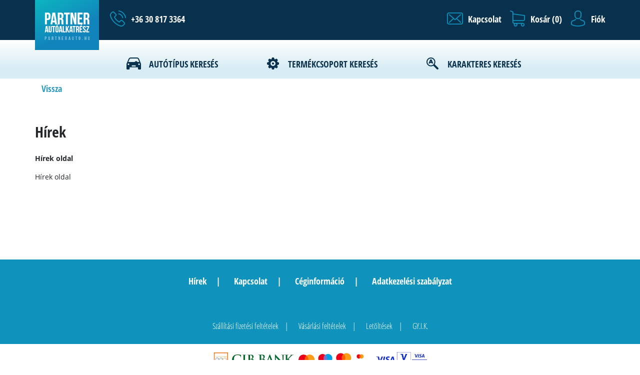

--- FILE ---
content_type: text/html; charset=UTF-8
request_url: https://www.partnerauto.hu/hirek
body_size: 4989
content:
<!doctype html>
<html lang="hu">
<head>
    <!-- Required meta tags -->
    <meta charset="utf-8">
    <meta name="viewport" content="width=device-width, initial-scale=1, maximum-scale=1, shrink-to-fit=no">
    <meta name="csrf-token" content="201OsoJPLPYm5sEBpxMdJ23uXCDP4poISAjfZafx">
    <title>Partnerautó - webshopHírek</title>
    <meta name="description" content="Partnerautó - webshop">

    <link rel="stylesheet" href="https://www.partnerauto.hu/themes/frontend/css/app.css?t=1769092514" crossorigin="anonymous">

    <script src="https://www.partnerauto.hu/themes/vendor/frontend/jquery/js/jquery-3.5.1.js?t=1769092514" crossorigin="anonymous"></script>
    <script src="https://www.partnerauto.hu/themes/vendor/frontend/jquery-ui-1.12.1/jquery-ui.min.js?t=1769092514" crossorigin="anonymous"></script>
    <script src="https://www.partnerauto.hu/themes/vendor/frontend/popper-1.14.6/popper.min.js?t=1769092514" crossorigin="anonymous"></script>

    
    <!-- Google Tag Manager -->
    <script>(function(w,d,s,l,i){w[l]=w[l]||[];w[l].push({'gtm.start':
                new Date().getTime(),event:'gtm.js'});var f=d.getElementsByTagName(s)[0],
            j=d.createElement(s),dl=l!='dataLayer'?'&l='+l:'';j.async=true;j.src=
            'https://www.googletagmanager.com/gtm.js?id='+i+dl;f.parentNode.insertBefore(j,f);
        })(window,document,'script','dataLayer','GTM-KQ937S7');</script>
    <!-- End Google Tag Manager -->

    <script>
        $.ajaxSetup({
            headers: {
                'X-CSRF-TOKEN': $('meta[name="csrf-token"]').attr('content')
            }
        });
        var getCartBadge = "https://www.partnerauto.hu/carts/ajax/get_cart_badge";
        var getCartObject = "https://www.partnerauto.hu/carts/ajax/get_user_carts";
        var addToCart = "https://www.partnerauto.hu/carts/ajax/add_cart";
        var deleteCartItem = "https://www.partnerauto.hu/carts/ajax/delete_cart_item";
        var getSearchListFilters = "https://www.partnerauto.hu/search/filtersearch";
    </script>
    <script src="https://www.partnerauto.hu/themes/frontend/js/cartsnew.js"></script>

</head>
<body>
    <!-- Google Tag Manager (noscript) -->
    <noscript><iframe src="https://www.googletagmanager.com/ns.html?id=GTM-KQ937S7"
                      height="0" width="0" style="display:none;visibility:hidden"></iframe></noscript>
    <!-- End Google Tag Manager (noscript) -->
    <header class="fixed-top">
        <div class="top">
            <div class="container h-100">
                <a class="navbar-brand" href="/"><img src="https://www.partnerauto.hu/themes/frontend/img/partner_logo.png" alt="Partnerauto"/></a>
                <div id="headerTop" class="row h-100">
                    <a id="phoneNum" href="tel:+36308173364"><span class="d-none d-md-inline">+36 30 817 3364</span></a>
                    <ul class="nav row mx-0 ml-md-auto">
                        <li class="col-auto px-0 mr-md-3"><a id="contact" href="#feedbackModal" role="button"  data-toggle="modal" data-target="#feedbackModal"><span class="d-none d-md-inline">Kapcsolat</span></a></li>
                   
                    <li class="col-auto px-0 mr-md-3 dropdown"> <a id="dropdownCart" role="button" data-toggle="dropdown" aria-haspopup="true" aria-expanded="false"><span class="d-none d-md-inline">Kosár (<span class="cartBadge">0</span>)</span></a> <span class="d-md-none cartBadge">0</span> <div id="cartBox" class="dropdown-menu dropdown-menu-right p-3" aria-labelledby="dropdownCart"> </div> </li>
                                            <li class="col-auto px-0"><a id="profile"  href="#loginModal" role="button"  data-toggle="modal" data-target="#loginModal"><span class="d-none d-md-inline">Fiók</span></a></li>
                                        </ul>
                </div>
            </div>
        </div>
        <div class="search ">
            <nav class="navbar navbar-expand-md p-0 mx-auto">
                <button id="hambMenu" class="navbar-toggler ml-auto collapsed" type="button" data-toggle="collapse" data-target="#searchCollapse" aria-controls="searchCollapse" aria-expanded="false" aria-label="Toggle navigation">
                    <span class="nav-icon">
                        <span></span>
                        <span></span>
                        <span></span>
                        <span></span>
                    </span>
                </button>
                <div class="collapse navbar-collapse text-center" id="searchCollapse">
                    <ul class="navbar-nav mx-auto mt-4 text-uppercase">
                        <li class="nav-item">
                            <a class="nav-link " href="/autotipuskereso">Autótípus keresés</a>
                        </li>
                        <li class="nav-item">
                            <a class="nav-link " href="/termekcsoportkereso">Termékcsoport keresés</a>
                        </li>
                        <li class="nav-item">
                            <a class="nav-link " href="/karaktereskereso">Karakteres keresés</a>
                        </li>
                    </ul>
                </div>
            </nav>
        </div>
    </header>
    <!--Login Modal -->
    <div class="modal fade" id="loginModal" tabindex="-1" role="dialog" aria-labelledby="loginModalLabel" aria-hidden="true"> <div class="modal-dialog" role="document"> <div class="modal-content rounded-0 border-0"> <div class="modal-header rounded-0 border-0 bg-dark"> <div class="title text-uppercase px-3"> <h5 class="modal-title text-left" id="loginModalLabel">Bejelentkezés</h5> </div> <button type="button" class="close" data-dismiss="modal" aria-label="Close"><span></span><span></span></button> </div> <div class="modal-body py-4"> <form class="form-modal" method="POST" action="https://www.partnerauto.hu/auth/bejelentkezes"> <input type="hidden" name="_token" value="201OsoJPLPYm5sEBpxMdJ23uXCDP4poISAjfZafx"> <div class="form-group"> <input type="email" id="inputEmail" name="email" class="form-control" placeholder="E-mail cím:" required autofocus> </div> <div class="form-group"> <input type="password" id="inputPassword" name="password" class="form-control" placeholder="Jelszó:" required> </div> <div class="custom-control custom-checkbox mb-3"> <input type="checkbox" class="custom-control-input" id="customCheck1" name="remember"> <label class="custom-control-label" for="customCheck1">Emlékezzen rám</label> </div> <div class="pt-3"> <a href="https://www.partnerauto.hu/auth/regisztracio" class="btn bg-dark d-block mb-3 text-center text-uppercase">Regisztráció</a> <button class="btn bg-mid btn-block text-uppercase" type="submit">Bejelentkezés</button> <a href="https://www.partnerauto.hu/auth/elfelejtett_jelszo/visszaallitas" class="d-block my-3 text-center">Elfelejtett jelszó</a> <a class="btn btn-facebook btn-block" role="button" href="/auth/bejelentkezes/facebook"> <div class="row row-eq-height"> <div class="col-2 align-self-center pr-0"> <i class="fa fa-facebook-f mr-2"></i> </div> <div class="col-10 align-self-center text-left">Bejelentkezés facebook fiókkal</div> </div> </a> </div> </form> </div> </div> </div> </div>    <!--contact Modal -->
    <div class="modal fade" id="feedbackModal" tabindex="-1" role="dialog" aria-labelledby="feedbackModalLabel" aria-hidden="true">
    <div class="modal-dialog" role="document">
        <div class="modal-content rounded-0 border-0">
            <div class="modal-header rounded-0 border-0 bg-dark">
                <div class="title skew text-uppercase px-3">
                    <h3 class="modal-title text-left" id="feedbackModalLabel">Visszajelzés küldése</h3>
                </div>

                <button type="button" class="close" data-dismiss="modal" aria-label="Close">
                    <span></span>
                    <span></span>
                </button>
            </div>
            <div class="modal-body py-4">
               
                <form class="form-modal" action="https://www.partnerauto.hu/formok/visszajelzes/kuldes" id="feedBackForm" method="post" enctype="multipart/form-data">
                    <input type="hidden" name="_token" value="201OsoJPLPYm5sEBpxMdJ23uXCDP4poISAjfZafx">
                                        <div class="form-group">
                        <input type="text" name="name" id="feedbackName"  class="form-control" placeholder="Név:" required >
                    </div>

                    <div class="form-group">
                        <input type="email" name="email" id="feedbackEmail"  class="form-control" placeholder="E-mail cím:" required>
                    </div>

                    <div class="form-group">
                                                                                                    <input type="tel" name="phone" id="feedbackPhone" value="" class="form-control" placeholder="Telefonszám:" required>
                    </div>

                    <div class="form-group">
                        <select id="feedbackCategories" class="form-control" name="category" required>
                            <option disabled selected value="">Kategória</option>
                                                            <option value="1">Ajánlatot kérek</option>
                                                            <option value="2">Visszahívást kérek</option>
                                                            <option value="3">Nem piacképes ár</option>
                                                            <option value="4">Készletre javaslom</option>
                                                            <option value="5">Helyettesítő termékek hiánya</option>
                                                            <option value="6">A cikkszámnál szinonima problémát találtam</option>
                                                            <option value="7">A termék nem a kiválasztott autóhoz való</option>
                                                            <option value="8">Kép feltöltését kérek a kiválasztott cikkszámhoz.</option>
                                                    </select>
                    </div>

                    <!-- Képfeltöltés -->
                    <div class="form-group">
                        <input type="file" name="image" class="form-control" placeholder="Kép kiválasztása">
                    </div>

                    <!-- Gyártmány -->
                    <div class="form-group">
                        <input type="text" class="form-control" name="manufacturer" placeholder="Gyártmány:">
                    </div>
                    <!-- Típus -->
                    <div class="form-group">
                        <input type="text" class="form-control" name="type" placeholder="Típus:">
                    </div>

                    <!-- Évjárat -->
                    <div class="form-group">
                        <input type="text" class="form-control" name="vintage" placeholder="Évjárat:">
                    </div>

                    <!-- Motorszám -->
                    <div class="form-group">
                        <input type="text" class="form-control" name="motorcode" placeholder="Motorszám:">
                    </div>

                    <!-- Alvázszám -->
                    <div class="form-group">
                        <input type="text" class="form-control" name="vinnumber" placeholder="Alvázszám:">
                    </div>

                    <!-- Hengerűrtartalom -->
                    <div class="form-group">
                        <input type="text" class="form-control" name="ccm" placeholder="Hengerűrtartalom:">
                    </div>

                    <!-- Üzem -->
                    <div class="form-group">
                        <input type="text" class="form-control" name="fuel" placeholder="Üzem:">
                    </div>

                    <!-- Teljesítmény -->
                    <div class="form-group">
                        <input type="text" class="form-control" name="power" placeholder="Teljesítmény:">
                    </div>

                    <div class="form-group">
                        <textarea id="feedbackMessage" class="form-control" name="message" rows="6" placeholder="Üzenet:" required></textarea>
                    </div>

                    <!-- ide jon a captcha -->
                    <div class="form-group">
                        <div id="g-recaptcha2"></div>
                    </div>

                    <div class="pt-3">
                        <button class="btn bg-mid btn-block text-uppercase" id="feedBackBtn" type="submit">Küldés</button>
                    </div>
                </form>
            </div>
        </div>
    </div>
</div>    <div class="modal fade" id="InterestingModal" tabindex="-1" role="dialog" aria-labelledby="InterestingModalLabel" aria-hidden="true">
    <div class="modal-dialog" role="document">
        <div class="modal-content rounded-0 border-0">
            <div class="modal-header rounded-0 border-0 bg-dark">
                <div class="title text-uppercase px-3">
                    <h5 class="modal-title text-left" id="InterestingModalLabel">Érdeklődés</h5>
                </div>

                <button type="button" class="close" data-dismiss="modal" aria-label="Close"><span></span><span></span></button>
            </div>
            <div class="modal-body py-4">
                <p class="mb-4 text-left">Nem találja az autóalkatrészt, amit keres, vagy bizonytalan az ön számára szükséges termékekkel kapcsolatban? Nyugodtan kérjen visszahívást a Lavina kollegáitól az alábbi adatok kitöltésével! <br> A forgalmi igazolványt nem kötelező, de érdemes ez esetben feltölteni, így kollegáink már teljesen képben lesznek, és a legbiztosabban fognak tudni önnek segíteni a megfelelő specifikációjú autóalkatrészek kiválasztásában.</p>
                <form class="form-modal" action="https://www.partnerauto.hu/formok/visszahivas/kuldes" method="post" enctype="multipart/form-data">
                    <input type="hidden" name="_token" value="201OsoJPLPYm5sEBpxMdJ23uXCDP4poISAjfZafx">
                                        <div class="form-group">
                        <input type="text" name="name"  id="callBackName" class="form-control" placeholder="Név:" required>
                    </div>

                    <div class="form-group">
                        <input type="email" name="email"  id="callBackEmail" class="form-control" placeholder="E-mail cím:" required>
                    </div>

                    <div class="form-group">
                                                                                                    <input type="tel" name="phone" value="" id="callBackPhone" class="form-control" placeholder="Telefonszám:" required>
                    </div>

                    <div class="form-group">
                        <div class="custom-file">
                            <input type="file" name="upimage" class="form-control" id="uploadPhoto">
                            <label class="custom-file-label text-left" for="uploadPhoto">Forgalmi fotó:</label>
                        </div>
                    </div>

                    <div class="form-group">
                        <textarea id="interestingMessage" name="message" class="form-control" rows="5" placeholder="Üzenet:" required></textarea>
                    </div>

                    <!-- ide jon a captcha -->
                    <div class="form-group">
                        <div id="g-recaptcha3"></div>
                    </div>

                    <div class="pt-3 text-center">
                        <button id="captcha1" class="btn bg-mid text-uppercase _g-recaptcha w-100" type="submit">Küldés</button>
                    </div>
                    <input type="hidden" name="is_interesting" value="1">
                </form>
            </div>
        </div>
    </div>
</div>    <!--<button type="button" id="infolayer" class="btn btn-primary" data-toggle="modal" data-target="#infoLayerModal"></button> <div class="modal fade" id="infoLayerModal" tabindex="-1" role="dialog" aria-labelledby="infoLayerModalLabel" aria-hidden="true"> <div class="modal-dialog" role="document"> <div class="modal-content"> <div class="modal-header"> <button type="button" class="close ml-auto" data-dismiss="modal" aria-label="Close"><span></span><span></span></button> </div> <div class="modal-body"> <h3 class="text-center">Tisztelt Megrendelő!</h3> <p>Tájékoztatjuk, hogy a futárszolgálatoknál az évvégi megnövekedett csomagszámok miatt a kézbesítés több napot is igénybe vehet.</p> <p>Mindent megteszünk azért, hogy a csomagja a lehető legrövidebb időn belül megérkezzen Önhöz.</p> <p>Köszönjük megértését.</p> <span>Üdvözlettel:</span> <p>partnerauto.hu csapata</p> </div> </div> </div> </div>-->

    <main id="app" class="">
                 <nav id="search-nav" class="collapse navbar-collapse"> <div class="container row row-eq-height"> <div class="col text-center"><a href="/autotipus">Autótípus kereső</a></div> <div class="col text-center"><a href="/alkatreszek">Termékcsoport kereső</a></div> <div class="col text-center"><a href="/cikkszamkereso">Cikkszám kereső</a></div> <div class="col text-center"><a href="/gyariszamkereso">Gyáriszám kereső</a></div> <div class="col text-center"><a href="/altalanoskereso">Általános kereső</a></div> </div> </nav> <div class="container mt-3"> <a class="btn btn-back c-blue ml-auto text-right" href="https://www.partnerauto.hu">Vissza</a>   <div id="article-section-0" class="my-5">  <h2 class="mb-4">Hírek</h2> <div class="article-lead"><p><strong>H&iacute;rek oldal</strong></p></div>   <div class="article-content"><p>H&iacute;rek oldal</p></div>   </div>       </div>     </main>

    <footer>
        <!-- Footer menü -->
        <div class="container"> <div class="top-list text-center mb-md-5"> <ul class="list-inline">   <li class="list-inline-item"> <a href="/hirek" title="Hírek">Hírek</a> </li>    <li class="list-inline-item"> <a href="/kapcsolat" title="Kapcsolat">Kapcsolat</a> </li>    <li class="list-inline-item"> <a href="/ceginformacio" title="Céginformáció">Céginformáció</a> </li>    <li class="list-inline-item"> <a href="/adatvedelem" title="Adatkezelési szabályzat">Adatkezelési szabályzat</a> </li>   </ul> </div>  <div class="bottom-list text-center pt-3"> <ul class="list-inline">  <li class="list-inline-item"> <a href="/szallitasi_fizetesi_feltetelek" title="Szállítási  fizetési feltételek">Szállítási  fizetési feltételek</a> </li>  <li class="list-inline-item"> <a href="/vasarlasi_feltetelek" title="Vásárlási feltételek">Vásárlási feltételek</a> </li>  <li class="list-inline-item"> <a href="/letoltesek" title="Letöltések">Letöltések</a> </li>  <li class="list-inline-item"> <a href="/gyik" title="GY.I.K.">GY.I.K.</a> </li>  </ul> </div>  </div>
        <div id="footerBottom" class="bg-white mt-4 py-3">
            <div class="container text-center">
                <img src="https://www.partnerauto.hu/themes/frontend/img/CIB_es_kartyalogok_30px_HUN.png" alt="CIB">
            </div>
        </div>
    </footer>
    <!-- JavaScripts -->


    <script src="https://www.partnerauto.hu/themes/frontend/js/app.js?t=1769092514" crossorigin="anonymous" defer></script>
            <script defer src="https://www.partnerauto.hu/themes/frontend/js/vue_app.js?t=1769092514" crossorigin="anonymous"></script>
    
    <!-- Styles -->
    <link rel="stylesheet" href="https://www.partnerauto.hu/themes/frontend/css/frontend.css?t=1769092514" crossorigin="anonymous">
    <script src="https://cdnjs.cloudflare.com/ajax/libs/babel-polyfill/6.26.0/polyfill.js" crossorigin="anonymous"></script>
    <script src="https://cdnjs.cloudflare.com/ajax/libs/popper.js/1.12.9/umd/popper.min.js" integrity="sha384-ApNbgh9B+Y1QKtv3Rn7W3mgPxhU9K/ScQsAP7hUibX39j7fakFPskvXusvfa0b4Q" crossorigin="anonymous"></script>

    <script src="https://www.google.com/recaptcha/api.js?onload=CaptchaCallback&render=explicit" async defer></script>
    <script type="text/javascript">
        var CaptchaCallback = function() {
            grecaptcha.render('g-recaptcha2', {'sitekey' : '6Le4-PUZAAAAAOodZ9CuHE8wRXvIDvIZM7TFcN88'});
        };
        $.ajaxSetup({
            headers: {
                'X-CSRF-TOKEN': $('meta[name="csrf-token"]').attr('content')
            }
        });
    </script>

    <script src="https://dlg.hu/cookieinfo/cookieinfo1.js"></script>

</body>
</html>


--- FILE ---
content_type: text/html; charset=utf-8
request_url: https://www.google.com/recaptcha/api2/anchor?ar=1&k=6Le4-PUZAAAAAOodZ9CuHE8wRXvIDvIZM7TFcN88&co=aHR0cHM6Ly93d3cucGFydG5lcmF1dG8uaHU6NDQz&hl=en&v=PoyoqOPhxBO7pBk68S4YbpHZ&size=normal&anchor-ms=20000&execute-ms=30000&cb=an02gi6snhpx
body_size: 49455
content:
<!DOCTYPE HTML><html dir="ltr" lang="en"><head><meta http-equiv="Content-Type" content="text/html; charset=UTF-8">
<meta http-equiv="X-UA-Compatible" content="IE=edge">
<title>reCAPTCHA</title>
<style type="text/css">
/* cyrillic-ext */
@font-face {
  font-family: 'Roboto';
  font-style: normal;
  font-weight: 400;
  font-stretch: 100%;
  src: url(//fonts.gstatic.com/s/roboto/v48/KFO7CnqEu92Fr1ME7kSn66aGLdTylUAMa3GUBHMdazTgWw.woff2) format('woff2');
  unicode-range: U+0460-052F, U+1C80-1C8A, U+20B4, U+2DE0-2DFF, U+A640-A69F, U+FE2E-FE2F;
}
/* cyrillic */
@font-face {
  font-family: 'Roboto';
  font-style: normal;
  font-weight: 400;
  font-stretch: 100%;
  src: url(//fonts.gstatic.com/s/roboto/v48/KFO7CnqEu92Fr1ME7kSn66aGLdTylUAMa3iUBHMdazTgWw.woff2) format('woff2');
  unicode-range: U+0301, U+0400-045F, U+0490-0491, U+04B0-04B1, U+2116;
}
/* greek-ext */
@font-face {
  font-family: 'Roboto';
  font-style: normal;
  font-weight: 400;
  font-stretch: 100%;
  src: url(//fonts.gstatic.com/s/roboto/v48/KFO7CnqEu92Fr1ME7kSn66aGLdTylUAMa3CUBHMdazTgWw.woff2) format('woff2');
  unicode-range: U+1F00-1FFF;
}
/* greek */
@font-face {
  font-family: 'Roboto';
  font-style: normal;
  font-weight: 400;
  font-stretch: 100%;
  src: url(//fonts.gstatic.com/s/roboto/v48/KFO7CnqEu92Fr1ME7kSn66aGLdTylUAMa3-UBHMdazTgWw.woff2) format('woff2');
  unicode-range: U+0370-0377, U+037A-037F, U+0384-038A, U+038C, U+038E-03A1, U+03A3-03FF;
}
/* math */
@font-face {
  font-family: 'Roboto';
  font-style: normal;
  font-weight: 400;
  font-stretch: 100%;
  src: url(//fonts.gstatic.com/s/roboto/v48/KFO7CnqEu92Fr1ME7kSn66aGLdTylUAMawCUBHMdazTgWw.woff2) format('woff2');
  unicode-range: U+0302-0303, U+0305, U+0307-0308, U+0310, U+0312, U+0315, U+031A, U+0326-0327, U+032C, U+032F-0330, U+0332-0333, U+0338, U+033A, U+0346, U+034D, U+0391-03A1, U+03A3-03A9, U+03B1-03C9, U+03D1, U+03D5-03D6, U+03F0-03F1, U+03F4-03F5, U+2016-2017, U+2034-2038, U+203C, U+2040, U+2043, U+2047, U+2050, U+2057, U+205F, U+2070-2071, U+2074-208E, U+2090-209C, U+20D0-20DC, U+20E1, U+20E5-20EF, U+2100-2112, U+2114-2115, U+2117-2121, U+2123-214F, U+2190, U+2192, U+2194-21AE, U+21B0-21E5, U+21F1-21F2, U+21F4-2211, U+2213-2214, U+2216-22FF, U+2308-230B, U+2310, U+2319, U+231C-2321, U+2336-237A, U+237C, U+2395, U+239B-23B7, U+23D0, U+23DC-23E1, U+2474-2475, U+25AF, U+25B3, U+25B7, U+25BD, U+25C1, U+25CA, U+25CC, U+25FB, U+266D-266F, U+27C0-27FF, U+2900-2AFF, U+2B0E-2B11, U+2B30-2B4C, U+2BFE, U+3030, U+FF5B, U+FF5D, U+1D400-1D7FF, U+1EE00-1EEFF;
}
/* symbols */
@font-face {
  font-family: 'Roboto';
  font-style: normal;
  font-weight: 400;
  font-stretch: 100%;
  src: url(//fonts.gstatic.com/s/roboto/v48/KFO7CnqEu92Fr1ME7kSn66aGLdTylUAMaxKUBHMdazTgWw.woff2) format('woff2');
  unicode-range: U+0001-000C, U+000E-001F, U+007F-009F, U+20DD-20E0, U+20E2-20E4, U+2150-218F, U+2190, U+2192, U+2194-2199, U+21AF, U+21E6-21F0, U+21F3, U+2218-2219, U+2299, U+22C4-22C6, U+2300-243F, U+2440-244A, U+2460-24FF, U+25A0-27BF, U+2800-28FF, U+2921-2922, U+2981, U+29BF, U+29EB, U+2B00-2BFF, U+4DC0-4DFF, U+FFF9-FFFB, U+10140-1018E, U+10190-1019C, U+101A0, U+101D0-101FD, U+102E0-102FB, U+10E60-10E7E, U+1D2C0-1D2D3, U+1D2E0-1D37F, U+1F000-1F0FF, U+1F100-1F1AD, U+1F1E6-1F1FF, U+1F30D-1F30F, U+1F315, U+1F31C, U+1F31E, U+1F320-1F32C, U+1F336, U+1F378, U+1F37D, U+1F382, U+1F393-1F39F, U+1F3A7-1F3A8, U+1F3AC-1F3AF, U+1F3C2, U+1F3C4-1F3C6, U+1F3CA-1F3CE, U+1F3D4-1F3E0, U+1F3ED, U+1F3F1-1F3F3, U+1F3F5-1F3F7, U+1F408, U+1F415, U+1F41F, U+1F426, U+1F43F, U+1F441-1F442, U+1F444, U+1F446-1F449, U+1F44C-1F44E, U+1F453, U+1F46A, U+1F47D, U+1F4A3, U+1F4B0, U+1F4B3, U+1F4B9, U+1F4BB, U+1F4BF, U+1F4C8-1F4CB, U+1F4D6, U+1F4DA, U+1F4DF, U+1F4E3-1F4E6, U+1F4EA-1F4ED, U+1F4F7, U+1F4F9-1F4FB, U+1F4FD-1F4FE, U+1F503, U+1F507-1F50B, U+1F50D, U+1F512-1F513, U+1F53E-1F54A, U+1F54F-1F5FA, U+1F610, U+1F650-1F67F, U+1F687, U+1F68D, U+1F691, U+1F694, U+1F698, U+1F6AD, U+1F6B2, U+1F6B9-1F6BA, U+1F6BC, U+1F6C6-1F6CF, U+1F6D3-1F6D7, U+1F6E0-1F6EA, U+1F6F0-1F6F3, U+1F6F7-1F6FC, U+1F700-1F7FF, U+1F800-1F80B, U+1F810-1F847, U+1F850-1F859, U+1F860-1F887, U+1F890-1F8AD, U+1F8B0-1F8BB, U+1F8C0-1F8C1, U+1F900-1F90B, U+1F93B, U+1F946, U+1F984, U+1F996, U+1F9E9, U+1FA00-1FA6F, U+1FA70-1FA7C, U+1FA80-1FA89, U+1FA8F-1FAC6, U+1FACE-1FADC, U+1FADF-1FAE9, U+1FAF0-1FAF8, U+1FB00-1FBFF;
}
/* vietnamese */
@font-face {
  font-family: 'Roboto';
  font-style: normal;
  font-weight: 400;
  font-stretch: 100%;
  src: url(//fonts.gstatic.com/s/roboto/v48/KFO7CnqEu92Fr1ME7kSn66aGLdTylUAMa3OUBHMdazTgWw.woff2) format('woff2');
  unicode-range: U+0102-0103, U+0110-0111, U+0128-0129, U+0168-0169, U+01A0-01A1, U+01AF-01B0, U+0300-0301, U+0303-0304, U+0308-0309, U+0323, U+0329, U+1EA0-1EF9, U+20AB;
}
/* latin-ext */
@font-face {
  font-family: 'Roboto';
  font-style: normal;
  font-weight: 400;
  font-stretch: 100%;
  src: url(//fonts.gstatic.com/s/roboto/v48/KFO7CnqEu92Fr1ME7kSn66aGLdTylUAMa3KUBHMdazTgWw.woff2) format('woff2');
  unicode-range: U+0100-02BA, U+02BD-02C5, U+02C7-02CC, U+02CE-02D7, U+02DD-02FF, U+0304, U+0308, U+0329, U+1D00-1DBF, U+1E00-1E9F, U+1EF2-1EFF, U+2020, U+20A0-20AB, U+20AD-20C0, U+2113, U+2C60-2C7F, U+A720-A7FF;
}
/* latin */
@font-face {
  font-family: 'Roboto';
  font-style: normal;
  font-weight: 400;
  font-stretch: 100%;
  src: url(//fonts.gstatic.com/s/roboto/v48/KFO7CnqEu92Fr1ME7kSn66aGLdTylUAMa3yUBHMdazQ.woff2) format('woff2');
  unicode-range: U+0000-00FF, U+0131, U+0152-0153, U+02BB-02BC, U+02C6, U+02DA, U+02DC, U+0304, U+0308, U+0329, U+2000-206F, U+20AC, U+2122, U+2191, U+2193, U+2212, U+2215, U+FEFF, U+FFFD;
}
/* cyrillic-ext */
@font-face {
  font-family: 'Roboto';
  font-style: normal;
  font-weight: 500;
  font-stretch: 100%;
  src: url(//fonts.gstatic.com/s/roboto/v48/KFO7CnqEu92Fr1ME7kSn66aGLdTylUAMa3GUBHMdazTgWw.woff2) format('woff2');
  unicode-range: U+0460-052F, U+1C80-1C8A, U+20B4, U+2DE0-2DFF, U+A640-A69F, U+FE2E-FE2F;
}
/* cyrillic */
@font-face {
  font-family: 'Roboto';
  font-style: normal;
  font-weight: 500;
  font-stretch: 100%;
  src: url(//fonts.gstatic.com/s/roboto/v48/KFO7CnqEu92Fr1ME7kSn66aGLdTylUAMa3iUBHMdazTgWw.woff2) format('woff2');
  unicode-range: U+0301, U+0400-045F, U+0490-0491, U+04B0-04B1, U+2116;
}
/* greek-ext */
@font-face {
  font-family: 'Roboto';
  font-style: normal;
  font-weight: 500;
  font-stretch: 100%;
  src: url(//fonts.gstatic.com/s/roboto/v48/KFO7CnqEu92Fr1ME7kSn66aGLdTylUAMa3CUBHMdazTgWw.woff2) format('woff2');
  unicode-range: U+1F00-1FFF;
}
/* greek */
@font-face {
  font-family: 'Roboto';
  font-style: normal;
  font-weight: 500;
  font-stretch: 100%;
  src: url(//fonts.gstatic.com/s/roboto/v48/KFO7CnqEu92Fr1ME7kSn66aGLdTylUAMa3-UBHMdazTgWw.woff2) format('woff2');
  unicode-range: U+0370-0377, U+037A-037F, U+0384-038A, U+038C, U+038E-03A1, U+03A3-03FF;
}
/* math */
@font-face {
  font-family: 'Roboto';
  font-style: normal;
  font-weight: 500;
  font-stretch: 100%;
  src: url(//fonts.gstatic.com/s/roboto/v48/KFO7CnqEu92Fr1ME7kSn66aGLdTylUAMawCUBHMdazTgWw.woff2) format('woff2');
  unicode-range: U+0302-0303, U+0305, U+0307-0308, U+0310, U+0312, U+0315, U+031A, U+0326-0327, U+032C, U+032F-0330, U+0332-0333, U+0338, U+033A, U+0346, U+034D, U+0391-03A1, U+03A3-03A9, U+03B1-03C9, U+03D1, U+03D5-03D6, U+03F0-03F1, U+03F4-03F5, U+2016-2017, U+2034-2038, U+203C, U+2040, U+2043, U+2047, U+2050, U+2057, U+205F, U+2070-2071, U+2074-208E, U+2090-209C, U+20D0-20DC, U+20E1, U+20E5-20EF, U+2100-2112, U+2114-2115, U+2117-2121, U+2123-214F, U+2190, U+2192, U+2194-21AE, U+21B0-21E5, U+21F1-21F2, U+21F4-2211, U+2213-2214, U+2216-22FF, U+2308-230B, U+2310, U+2319, U+231C-2321, U+2336-237A, U+237C, U+2395, U+239B-23B7, U+23D0, U+23DC-23E1, U+2474-2475, U+25AF, U+25B3, U+25B7, U+25BD, U+25C1, U+25CA, U+25CC, U+25FB, U+266D-266F, U+27C0-27FF, U+2900-2AFF, U+2B0E-2B11, U+2B30-2B4C, U+2BFE, U+3030, U+FF5B, U+FF5D, U+1D400-1D7FF, U+1EE00-1EEFF;
}
/* symbols */
@font-face {
  font-family: 'Roboto';
  font-style: normal;
  font-weight: 500;
  font-stretch: 100%;
  src: url(//fonts.gstatic.com/s/roboto/v48/KFO7CnqEu92Fr1ME7kSn66aGLdTylUAMaxKUBHMdazTgWw.woff2) format('woff2');
  unicode-range: U+0001-000C, U+000E-001F, U+007F-009F, U+20DD-20E0, U+20E2-20E4, U+2150-218F, U+2190, U+2192, U+2194-2199, U+21AF, U+21E6-21F0, U+21F3, U+2218-2219, U+2299, U+22C4-22C6, U+2300-243F, U+2440-244A, U+2460-24FF, U+25A0-27BF, U+2800-28FF, U+2921-2922, U+2981, U+29BF, U+29EB, U+2B00-2BFF, U+4DC0-4DFF, U+FFF9-FFFB, U+10140-1018E, U+10190-1019C, U+101A0, U+101D0-101FD, U+102E0-102FB, U+10E60-10E7E, U+1D2C0-1D2D3, U+1D2E0-1D37F, U+1F000-1F0FF, U+1F100-1F1AD, U+1F1E6-1F1FF, U+1F30D-1F30F, U+1F315, U+1F31C, U+1F31E, U+1F320-1F32C, U+1F336, U+1F378, U+1F37D, U+1F382, U+1F393-1F39F, U+1F3A7-1F3A8, U+1F3AC-1F3AF, U+1F3C2, U+1F3C4-1F3C6, U+1F3CA-1F3CE, U+1F3D4-1F3E0, U+1F3ED, U+1F3F1-1F3F3, U+1F3F5-1F3F7, U+1F408, U+1F415, U+1F41F, U+1F426, U+1F43F, U+1F441-1F442, U+1F444, U+1F446-1F449, U+1F44C-1F44E, U+1F453, U+1F46A, U+1F47D, U+1F4A3, U+1F4B0, U+1F4B3, U+1F4B9, U+1F4BB, U+1F4BF, U+1F4C8-1F4CB, U+1F4D6, U+1F4DA, U+1F4DF, U+1F4E3-1F4E6, U+1F4EA-1F4ED, U+1F4F7, U+1F4F9-1F4FB, U+1F4FD-1F4FE, U+1F503, U+1F507-1F50B, U+1F50D, U+1F512-1F513, U+1F53E-1F54A, U+1F54F-1F5FA, U+1F610, U+1F650-1F67F, U+1F687, U+1F68D, U+1F691, U+1F694, U+1F698, U+1F6AD, U+1F6B2, U+1F6B9-1F6BA, U+1F6BC, U+1F6C6-1F6CF, U+1F6D3-1F6D7, U+1F6E0-1F6EA, U+1F6F0-1F6F3, U+1F6F7-1F6FC, U+1F700-1F7FF, U+1F800-1F80B, U+1F810-1F847, U+1F850-1F859, U+1F860-1F887, U+1F890-1F8AD, U+1F8B0-1F8BB, U+1F8C0-1F8C1, U+1F900-1F90B, U+1F93B, U+1F946, U+1F984, U+1F996, U+1F9E9, U+1FA00-1FA6F, U+1FA70-1FA7C, U+1FA80-1FA89, U+1FA8F-1FAC6, U+1FACE-1FADC, U+1FADF-1FAE9, U+1FAF0-1FAF8, U+1FB00-1FBFF;
}
/* vietnamese */
@font-face {
  font-family: 'Roboto';
  font-style: normal;
  font-weight: 500;
  font-stretch: 100%;
  src: url(//fonts.gstatic.com/s/roboto/v48/KFO7CnqEu92Fr1ME7kSn66aGLdTylUAMa3OUBHMdazTgWw.woff2) format('woff2');
  unicode-range: U+0102-0103, U+0110-0111, U+0128-0129, U+0168-0169, U+01A0-01A1, U+01AF-01B0, U+0300-0301, U+0303-0304, U+0308-0309, U+0323, U+0329, U+1EA0-1EF9, U+20AB;
}
/* latin-ext */
@font-face {
  font-family: 'Roboto';
  font-style: normal;
  font-weight: 500;
  font-stretch: 100%;
  src: url(//fonts.gstatic.com/s/roboto/v48/KFO7CnqEu92Fr1ME7kSn66aGLdTylUAMa3KUBHMdazTgWw.woff2) format('woff2');
  unicode-range: U+0100-02BA, U+02BD-02C5, U+02C7-02CC, U+02CE-02D7, U+02DD-02FF, U+0304, U+0308, U+0329, U+1D00-1DBF, U+1E00-1E9F, U+1EF2-1EFF, U+2020, U+20A0-20AB, U+20AD-20C0, U+2113, U+2C60-2C7F, U+A720-A7FF;
}
/* latin */
@font-face {
  font-family: 'Roboto';
  font-style: normal;
  font-weight: 500;
  font-stretch: 100%;
  src: url(//fonts.gstatic.com/s/roboto/v48/KFO7CnqEu92Fr1ME7kSn66aGLdTylUAMa3yUBHMdazQ.woff2) format('woff2');
  unicode-range: U+0000-00FF, U+0131, U+0152-0153, U+02BB-02BC, U+02C6, U+02DA, U+02DC, U+0304, U+0308, U+0329, U+2000-206F, U+20AC, U+2122, U+2191, U+2193, U+2212, U+2215, U+FEFF, U+FFFD;
}
/* cyrillic-ext */
@font-face {
  font-family: 'Roboto';
  font-style: normal;
  font-weight: 900;
  font-stretch: 100%;
  src: url(//fonts.gstatic.com/s/roboto/v48/KFO7CnqEu92Fr1ME7kSn66aGLdTylUAMa3GUBHMdazTgWw.woff2) format('woff2');
  unicode-range: U+0460-052F, U+1C80-1C8A, U+20B4, U+2DE0-2DFF, U+A640-A69F, U+FE2E-FE2F;
}
/* cyrillic */
@font-face {
  font-family: 'Roboto';
  font-style: normal;
  font-weight: 900;
  font-stretch: 100%;
  src: url(//fonts.gstatic.com/s/roboto/v48/KFO7CnqEu92Fr1ME7kSn66aGLdTylUAMa3iUBHMdazTgWw.woff2) format('woff2');
  unicode-range: U+0301, U+0400-045F, U+0490-0491, U+04B0-04B1, U+2116;
}
/* greek-ext */
@font-face {
  font-family: 'Roboto';
  font-style: normal;
  font-weight: 900;
  font-stretch: 100%;
  src: url(//fonts.gstatic.com/s/roboto/v48/KFO7CnqEu92Fr1ME7kSn66aGLdTylUAMa3CUBHMdazTgWw.woff2) format('woff2');
  unicode-range: U+1F00-1FFF;
}
/* greek */
@font-face {
  font-family: 'Roboto';
  font-style: normal;
  font-weight: 900;
  font-stretch: 100%;
  src: url(//fonts.gstatic.com/s/roboto/v48/KFO7CnqEu92Fr1ME7kSn66aGLdTylUAMa3-UBHMdazTgWw.woff2) format('woff2');
  unicode-range: U+0370-0377, U+037A-037F, U+0384-038A, U+038C, U+038E-03A1, U+03A3-03FF;
}
/* math */
@font-face {
  font-family: 'Roboto';
  font-style: normal;
  font-weight: 900;
  font-stretch: 100%;
  src: url(//fonts.gstatic.com/s/roboto/v48/KFO7CnqEu92Fr1ME7kSn66aGLdTylUAMawCUBHMdazTgWw.woff2) format('woff2');
  unicode-range: U+0302-0303, U+0305, U+0307-0308, U+0310, U+0312, U+0315, U+031A, U+0326-0327, U+032C, U+032F-0330, U+0332-0333, U+0338, U+033A, U+0346, U+034D, U+0391-03A1, U+03A3-03A9, U+03B1-03C9, U+03D1, U+03D5-03D6, U+03F0-03F1, U+03F4-03F5, U+2016-2017, U+2034-2038, U+203C, U+2040, U+2043, U+2047, U+2050, U+2057, U+205F, U+2070-2071, U+2074-208E, U+2090-209C, U+20D0-20DC, U+20E1, U+20E5-20EF, U+2100-2112, U+2114-2115, U+2117-2121, U+2123-214F, U+2190, U+2192, U+2194-21AE, U+21B0-21E5, U+21F1-21F2, U+21F4-2211, U+2213-2214, U+2216-22FF, U+2308-230B, U+2310, U+2319, U+231C-2321, U+2336-237A, U+237C, U+2395, U+239B-23B7, U+23D0, U+23DC-23E1, U+2474-2475, U+25AF, U+25B3, U+25B7, U+25BD, U+25C1, U+25CA, U+25CC, U+25FB, U+266D-266F, U+27C0-27FF, U+2900-2AFF, U+2B0E-2B11, U+2B30-2B4C, U+2BFE, U+3030, U+FF5B, U+FF5D, U+1D400-1D7FF, U+1EE00-1EEFF;
}
/* symbols */
@font-face {
  font-family: 'Roboto';
  font-style: normal;
  font-weight: 900;
  font-stretch: 100%;
  src: url(//fonts.gstatic.com/s/roboto/v48/KFO7CnqEu92Fr1ME7kSn66aGLdTylUAMaxKUBHMdazTgWw.woff2) format('woff2');
  unicode-range: U+0001-000C, U+000E-001F, U+007F-009F, U+20DD-20E0, U+20E2-20E4, U+2150-218F, U+2190, U+2192, U+2194-2199, U+21AF, U+21E6-21F0, U+21F3, U+2218-2219, U+2299, U+22C4-22C6, U+2300-243F, U+2440-244A, U+2460-24FF, U+25A0-27BF, U+2800-28FF, U+2921-2922, U+2981, U+29BF, U+29EB, U+2B00-2BFF, U+4DC0-4DFF, U+FFF9-FFFB, U+10140-1018E, U+10190-1019C, U+101A0, U+101D0-101FD, U+102E0-102FB, U+10E60-10E7E, U+1D2C0-1D2D3, U+1D2E0-1D37F, U+1F000-1F0FF, U+1F100-1F1AD, U+1F1E6-1F1FF, U+1F30D-1F30F, U+1F315, U+1F31C, U+1F31E, U+1F320-1F32C, U+1F336, U+1F378, U+1F37D, U+1F382, U+1F393-1F39F, U+1F3A7-1F3A8, U+1F3AC-1F3AF, U+1F3C2, U+1F3C4-1F3C6, U+1F3CA-1F3CE, U+1F3D4-1F3E0, U+1F3ED, U+1F3F1-1F3F3, U+1F3F5-1F3F7, U+1F408, U+1F415, U+1F41F, U+1F426, U+1F43F, U+1F441-1F442, U+1F444, U+1F446-1F449, U+1F44C-1F44E, U+1F453, U+1F46A, U+1F47D, U+1F4A3, U+1F4B0, U+1F4B3, U+1F4B9, U+1F4BB, U+1F4BF, U+1F4C8-1F4CB, U+1F4D6, U+1F4DA, U+1F4DF, U+1F4E3-1F4E6, U+1F4EA-1F4ED, U+1F4F7, U+1F4F9-1F4FB, U+1F4FD-1F4FE, U+1F503, U+1F507-1F50B, U+1F50D, U+1F512-1F513, U+1F53E-1F54A, U+1F54F-1F5FA, U+1F610, U+1F650-1F67F, U+1F687, U+1F68D, U+1F691, U+1F694, U+1F698, U+1F6AD, U+1F6B2, U+1F6B9-1F6BA, U+1F6BC, U+1F6C6-1F6CF, U+1F6D3-1F6D7, U+1F6E0-1F6EA, U+1F6F0-1F6F3, U+1F6F7-1F6FC, U+1F700-1F7FF, U+1F800-1F80B, U+1F810-1F847, U+1F850-1F859, U+1F860-1F887, U+1F890-1F8AD, U+1F8B0-1F8BB, U+1F8C0-1F8C1, U+1F900-1F90B, U+1F93B, U+1F946, U+1F984, U+1F996, U+1F9E9, U+1FA00-1FA6F, U+1FA70-1FA7C, U+1FA80-1FA89, U+1FA8F-1FAC6, U+1FACE-1FADC, U+1FADF-1FAE9, U+1FAF0-1FAF8, U+1FB00-1FBFF;
}
/* vietnamese */
@font-face {
  font-family: 'Roboto';
  font-style: normal;
  font-weight: 900;
  font-stretch: 100%;
  src: url(//fonts.gstatic.com/s/roboto/v48/KFO7CnqEu92Fr1ME7kSn66aGLdTylUAMa3OUBHMdazTgWw.woff2) format('woff2');
  unicode-range: U+0102-0103, U+0110-0111, U+0128-0129, U+0168-0169, U+01A0-01A1, U+01AF-01B0, U+0300-0301, U+0303-0304, U+0308-0309, U+0323, U+0329, U+1EA0-1EF9, U+20AB;
}
/* latin-ext */
@font-face {
  font-family: 'Roboto';
  font-style: normal;
  font-weight: 900;
  font-stretch: 100%;
  src: url(//fonts.gstatic.com/s/roboto/v48/KFO7CnqEu92Fr1ME7kSn66aGLdTylUAMa3KUBHMdazTgWw.woff2) format('woff2');
  unicode-range: U+0100-02BA, U+02BD-02C5, U+02C7-02CC, U+02CE-02D7, U+02DD-02FF, U+0304, U+0308, U+0329, U+1D00-1DBF, U+1E00-1E9F, U+1EF2-1EFF, U+2020, U+20A0-20AB, U+20AD-20C0, U+2113, U+2C60-2C7F, U+A720-A7FF;
}
/* latin */
@font-face {
  font-family: 'Roboto';
  font-style: normal;
  font-weight: 900;
  font-stretch: 100%;
  src: url(//fonts.gstatic.com/s/roboto/v48/KFO7CnqEu92Fr1ME7kSn66aGLdTylUAMa3yUBHMdazQ.woff2) format('woff2');
  unicode-range: U+0000-00FF, U+0131, U+0152-0153, U+02BB-02BC, U+02C6, U+02DA, U+02DC, U+0304, U+0308, U+0329, U+2000-206F, U+20AC, U+2122, U+2191, U+2193, U+2212, U+2215, U+FEFF, U+FFFD;
}

</style>
<link rel="stylesheet" type="text/css" href="https://www.gstatic.com/recaptcha/releases/PoyoqOPhxBO7pBk68S4YbpHZ/styles__ltr.css">
<script nonce="bKEP1I7HIg5DQAyyK0HaWw" type="text/javascript">window['__recaptcha_api'] = 'https://www.google.com/recaptcha/api2/';</script>
<script type="text/javascript" src="https://www.gstatic.com/recaptcha/releases/PoyoqOPhxBO7pBk68S4YbpHZ/recaptcha__en.js" nonce="bKEP1I7HIg5DQAyyK0HaWw">
      
    </script></head>
<body><div id="rc-anchor-alert" class="rc-anchor-alert"></div>
<input type="hidden" id="recaptcha-token" value="[base64]">
<script type="text/javascript" nonce="bKEP1I7HIg5DQAyyK0HaWw">
      recaptcha.anchor.Main.init("[\x22ainput\x22,[\x22bgdata\x22,\x22\x22,\[base64]/[base64]/[base64]/ZyhXLGgpOnEoW04sMjEsbF0sVywwKSxoKSxmYWxzZSxmYWxzZSl9Y2F0Y2goayl7RygzNTgsVyk/[base64]/[base64]/[base64]/[base64]/[base64]/[base64]/[base64]/bmV3IEJbT10oRFswXSk6dz09Mj9uZXcgQltPXShEWzBdLERbMV0pOnc9PTM/bmV3IEJbT10oRFswXSxEWzFdLERbMl0pOnc9PTQ/[base64]/[base64]/[base64]/[base64]/[base64]\\u003d\x22,\[base64]\\u003d\x22,\x22S8Odwo4cK8Oow45VwonDj8O8c3M4SsKrw7VzQMKtT2LDucOzwpZ5fcOXw7vCggDCpjg8wqUkwolpa8KISMKaJQXDpXR8ecKbwq3Dj8KRw4/DlMKaw5fDpQHCsmjCp8K4wqvCkcKjw7HCgSbDvMKLC8KPYHrDicO6wo7DmMOZw7/CsMOywq0HZ8K4wql3dAg2wqQjwrIdBcKbwrHDqU/DtcKRw5bCn8OsB0FGwoEdwqHCvMKIwpktGcKGDUDDocOdwqzCtMOPwqjCoz3Dkz3CkMOAw4LDk8O1wpsKwqdAIMOfwqIfwpJcdsOJwqAeeMKEw5tJVcKOwrVuw4Jqw5HCnDrDjgrCs1LCncO/OcKiw4tIwrzDlsOQF8OMDBQXBcKJdQ55fsO0JsKeRcOYLcOSwpbDg3HDlsK1w7DCmCLDlR9CehvCiDUaw4hAw7Y3wonCjxzDpSnDrsKJH8OTwqpQwq7Dg8K7w4PDr0JucMK/BMKbw67CtsOfDQFmHUvCkX4/wpPDpGlrw5TCuUTCskdPw5MBC1zCm8OKwooww7PDlkl5EsK0EMKXEMKDcR1VIsKBbsOKw6hVRgjDrGbCi8KLfnNZNydYwp4TA8Kkw6Ztw7vCpXdJw5HDlDPDrMOxw5vDvw3DtwPDkxdywqDDszwUbsOKLVTCmCLDv8K3w7IlGw5Cw5UfG8OPbMKdIU4VOz/CjmfCisK1PMO8IMOoWm3Ch8KSc8ODYkvChRXCk8KnE8OMwrTDkSkURjwhwoLDn8Kcw6LDtsOGw5fCn8Kmbxt0w7rDqlvDncOxwroXW2LCrcOrXj1rwpbDhsKnw4gaw5XCsD0Iw5MSwqdgQ0PDhDUSw6zDlMOUI8K6w4BJKhNgADHDr8KTHG3CssO/O1ZDwrTCp35Ww4XDtcOyScObw6PCu8OqXF4CNsOnwoMlQcOFW1k5N8Ohw6jCk8OPw6HCl8K4PcK7wqA2EcKHwpHCihrDkcOCfmfDjgABwqtcwofCrMOuwoVoXWvDisOzFhxIFmJtwpPDrlNjw6HCrcKZWsOMFWx5w78YB8Kxw5XCvsO2wr/Cn8OdW1RHBjJNHEMGwrbDi2NccMOuwrQdwoltKsKTHsK3EMKXw7DDgcKON8O7wqPCvcKww64zw4kjw6QMZcK3bjBtwqbDgMOowpbCgcOIwonDhW3CrUHDjsOVwrF3woTCj8KTfcKewph3XMOnw6TCsiYSHsKswq4Gw6sPwpXDl8K/wq9cFcK/[base64]/CrRvDsm5zwp7DkcKOOy98XCjDvw4pw5zCuMKkwobDjEHClsKdw7VCw53Co8K8w5hnVsOmwr/CnD3DqQ7Do3JCXC7CtWNgeQMnwr9XacKqWT4sVifDvcOtw68qw61xw5fDoCLDlXzDq8KWwpHCm8KbwqUFKsOWd8OdJXxJAcKdw53CpCZwE3/Du8K/c0fCgcK2wqkLw7bCijDClHTCikPDiWHCrcOqf8KKTcOjOsOIP8KcJl0Uw4UswqNJf8OIcsOWP38XwqLCncKqwpbDojlBw48+w6LCpcKdwrUwFcOcw73CmGjCu0rDvMKzw7IpasKuwr4Twq3Dg8OHw4/CuDnDoSdcKcKDwqp/d8ObH8K/[base64]/CucOQCFvDsMO7wrXDs8KSPyDDjB0+wocAPMKuwpfDpCVZw4sSXcOuU3w9BlFCwpPCnmwVA8OvQsKHPmIcb2NHFsO3w6/[base64]/CrWDChcO/BCzDtlHCnG89wqnCusKRJcOiwqUzwqI0FGU+wrszMMK2w7M4AG8Ewr8gwpXDnG7CqcK9LDoCw6XCoRx4B8OFwoXDjMO2wpHClkfDtMK+bDhhwrfDu1NRF8Ocwr9qwofCl8Ozw6VPw6lhwrHCvmJ1QA3CiMOyCgBiw7PChMKbBSJSwpvCnlHDny4uPDTCsVoBFT/Ci1DCrBJ7N2vCncOCw7PCgBTCumA4C8Ogw5tkC8OGwpJyw5zCkMO9bAxbwrvCrkHCmiTDt2nCkQMpTMORPsOEwrYkw4DDrjtewpHChMKhw7PCmy3CoyxOHxfCncObw50FOmZ/[base64]/DoQPDhgrDsXbCjcKDGcO0EwfCiMO0HcOQwqplPQHCnkXDhELDtj8NwpLDrxIxwq3DtMKZwoEAw7wvE1PDqMKkwpAjHEFTWsKOwo7DusKKCMOKMMKzwrN6HMONw43DkMKGLx5Rw6LDtiJrXQx9wqHCvcOrD8OjWzzCpnY/wq5iO0fCpcObw51vWTwHLMODwpo1VsORL8KawrlZw5lRWzHDnXFyw5/DtsKSLX58w7Afw7JtUsKnw7zDiSvCksOdJMOiwpzCsER/FAHCkMOzwrjCuzLDsHkGw4drFm7Cg8Kdwo8SWMO6IMKUXUBnw6bDsGI/w5p/R3HDkMOiAElKwrZnw5XCucOBwpQIwr7CtsOnccKiw4ItMQVyDxZVbMO/DMOowodCwooFw7ZFYcOweSB3CjpFw63DtDbDqsOmIyc9fms/[base64]/Di8KKXsOuScKvwqLDvcKhUDlqwrceQ8KTR8Odw67Ds3rCt8Kiw7LCthQ0U8KaOgTCjCs4w59KW19Swq/CpXpPw5vDp8O5w4IbQcKmwobDjcK3RcOTwqDDjcKEw6rCgxTDqUxoSRfDpMKGKBh0wrLDmsKEw65dw43DvMO1woDCi2NlVGUwwqUXwpjChxUDw4gwwpYTw7fDjMOWasKFccOFw4zCtMKfwpvCsHxiw67Ct8OdRSIvNsKcPgPDgi/[base64]/Dg8KFwo/CgznDhMK7FMKrw4LCmsKAwq7Cqx8YOMOjU3Nxw5N/wo9qw4gQw5hHwrHDvAQJLcOWwrVvw4R2JXYRwrPDvRfCp8KPwp7CtzLDscOcw7jDl8O4R24JFm5LPmk/[base64]/Dn2RYEsOmwqUkw6zDn8OFC1V0I39JwpRrwrpoM8KIw5xMw5TDp1BRw53Ck1Q5w5XCgBdpSsOiw7zCicKiw4HDuSx9G0/Dg8OkcixNQsKiCxzCuU3CmcOzcnDCjS8EJkfDoRfClMOAwqXCg8OCNmPCmyYVwq7DmisEw7DCn8KlwrBvwo/Dvi0KQhTDscKnw6JKEMO5woDDq3rDgsOWcDjCrkFvwozCoMKZwok8woQ0CcKbLU9cScKqwocSZMOhbMOZwqrCvcOHw7nDox1uB8KSYcKSdTXCjGRHwqgzwqg4HcOTwqzCjVnCmD0kFsKeD8Kmw7o1OmgHIH0bVsK8wqPCsz/DisKCwrjCrgNULw4bZxYgw7Anw6HCnmxJwpTCuibClkvCusO3W8OAScKEwqhmPjrDqcKhdE7DgsOjwo7DiSHDo1hSwozDuDIUwrbDpBnDmMOmwpNewrjDp8O1w6Rgwr0iwotbw7M3A8KFJ8ObPFTDicK4Nms/QcK+w6AAw4bDp0HCujJYw6/Cp8O3wpJBIcKcM1/CrMOeasO5UzfCgmLDlMKtaxtrBxjDn8O4RFDClMKAwqfDnFLDoxvDkcKFwqlgMQ8HNMOfV3xdw58Aw5Z3U8OWw51gSTzDv8KEw4rDrcKUZ8KBwp5uXhfCl1fCtsKKccOZw57Ds8KhwpnCuMOMwrjCi0o2wqddVDzCuwtqJ1/DsmrDrcKEwp/DoTAswqp0w7U6wrQrWsKzV8OZNzPDqMKVwrBmUmEBYsOHL2M6TcKmwq55RcOIGsOaccKAVA3Cnm5qAcKjw6lAwojDm8K1wrfDk8K0YyRuwoZMPsOXwpfDnsK9C8OZLMKmw6BVw6xrwp/DnnDCscOrDGEaKyPDpmPCi2Eha14nWX3CkTHDoVPCjsO+VRFVaMKYw7TDrVHDk0LDu8KuwrrDoMOcwo4ZwoxtO2TCp23ChwTCogDDkV3DmMO9KMK5CsKMw4DCsD8vV3/CvMKLwodzw6JrfDjCrUEJAgpvw4pvABVew5ckw5HDr8OWwox8Q8KFwrpgMEJSYW3DssKZBcOIWsO/RBRnwrdrKsKYTmthw7oKw64xw4nDvsOGwrNxaCfDjsKWw4zDmyV0EV92NcKXIEnDkMKAw4VzZMKTd2MGCMOdeMOewoMZIG0zcMO4UWvCtirCo8KdwofCscOUY8KnwrZTw7/DnMK3ACbCl8KKZMO9QhpSSsK7JkDCrj4ww7bDoSLDvibCqj7DpA7CrVBUwo7Cv0jCj8O3Zg0vDMOIwp5nw5h+w7HDtDFmw4Y+B8O8QyrCicOIF8OCRmLCjBTDpAobEjkVMcOJNcOdw6Y/w45BKsOuwpjDkl0GOFHDnsKLwoxbKcOXGXnDrMO6wpjCm8KuwqpPwpY5Z3NaLnfCiB7Cmk7Cn2zCisO1YsOnTMOdCWzDmsOgUT/DnWVsUH/Dj8K/GMONwrA1HlMrSMOsYcKZw7E1csK1wqHDnm4DAQfDtjEKwq4fwo3Ck3PDtA9Gw7VJwqbCjULCv8KPEMKbwq3DlxoTwqjDrE49d8KFfh0dw5VGwoEow750wplSRsORDMO6UsOtQ8OiN8Odw6jDvl7CsFDCrcOZwofDu8K5c0/DoisvwqbCqMO/[base64]/Cj8OjOUkGw4Z2OsOVP8KeecOZwoxJwp3DpkR9ECTCpVF5Wz5Uw5J/dg/[base64]/DsG3DmcOCXMO7w4AhwqBzI8OgIcOcwrJgw5siUTLDujNtw5PCjCMbw7wiHifCrcKrw6PCgm3CqTwzQMOjdDzDucOIw5/[base64]/Dt8OuAljDjzBcfMKnGjvDn8OEWcOwJcOVwpEdJsOVw5fDu8Ojwo/CsnVkIiTCsiAPw6EwwoYpasKSwoXChcKQw6wFw4zCngcNw4PCgsK8wrLDu28XwpJcwphTKMO0w6LClxvCpETCrsOqWcKLw6LDrcO7CcOnwqbCisO7wpwew55MVHzDiMKDCxV3wo3ClMOSwrHDq8K3wo9Mwq/DnsKFwooJw7zDqMK1wrnCpMKzbxkaaQrDhMK8QcKreSzDmCAEM3/Ciw9tw4HCnAfCiMONwrAOwo4gVV1PVsKjw7cPD0RUwq7Cg2oaw5DDj8O1XCR/wooBw5fDkMO6M8OOw4rDvGkmw7/DvsOyUXjDl8K8wrXCiWtReAsww5kuF8K8EHzCsC7DsMO9HsKAGcK/[base64]/CrcOvIsOJeBQKZ8KTOQwBwq9ww5/DogpxwrJJw7EzcyHDv8KMw7h/HcKpwq3Cu2VzKcO5wqrDoknClzENw64Ew5Y+EMKIT0hpwoDDp8OoFX14w4c3w5LDlzduw4PCvQoYV0vCmw0EQcKnw7jCh0k+C8KFd14UScO8PB5Rw77Cq8KlUTPDhcOww5LDkgYWw5PDh8ODw41Iw4HDqcO6ZsKNLngtwqLCsTjCm1sSwrbDjE1uw4rCoMK/UUlDL8KwJRZBZHfDucKEcMKKwqzDo8OLX3sGwqo8LsKPSMOUJsOTIcOtDMOFwozDgMOBKlfCsBAsw6jDpsKuYsKpw4RzwobDiMO/IHlKS8OSw5fCl8O2Uy48D8OfwrdVwobDhWrCvMOswpJNdsK2PcONDcKhw6/CjMO/YDRLwpUpwrMawpfCkwnChMOaVMK+w5XCjg5Ywp9rwr0ww45EwpbCuQHDuV/Dom5zw7/DvsOTw4PCiwjCocOow7rDpErDiRzCpjzCksOEXlHDpR3Do8OmwqrCs8OnAMKjbsKwPsO4H8Opw6/CnMOVwonCpGUgKmc1THYTWcKFAsOow6/Do8OtwqdewqzDr18KOsKSUj1uf8OgV0ZXw7NtwpwhLMK+UcOZKsK1X8OrF8O5w5EjPFfDi8O2w5YtXcO2wpZzw43DjnfCkMOdw6TCq8KHw6jDi8Ohw5QewrdGW8O1w4RVLSzCusOyYsKSw75Vw6fCqgbCl8Ovw5XCpX/Cr8KWNQ5mw4bDhQogXyZIUx9WLh90w4jDp31FAsO/[base64]/DnMKUwoDCh8OUf8O1w4TCkMO6PsO2wq7Dh8KjK8KYwppsHcO1wo/CjsO2WMOlOsO2CgPDqWYcw7J7w67CpcKgFMKXw7XDlXlNwpzCksOpwpZBSD/CnMOYVcKNwq3Cq2vCoEQ5wqUEw78bw6s4NhDChXgJwqvCrMKOa8OAKW3CnMKOwpQ0w7DDujVEwrN+CgnCoC/Cszhhwok+wrNjw59gbX/DiMKxw644RgFsTEwdY15gXsOLfAQtw51Uw7PCuMOywoFBDWxbw7sWLDlGwrDDqcOoY2DDnll2PsKiUTRYJsOYwpDDqcOdwqJHKMK7chgTXMKFPMOnwqsmaMKpYhfCgMKBwpHDosOuN8O3YjLDp8Kpw7/Chx3Dg8KFw5VTw68iwqLDgsK+w6kXbzErZMKnw7EhwqvCrCk7wqIId8O/w5kowpgsUsOsdcKEw4DDmMK8dMKAwoRRw77DpsKnbEorIcKLczHCq8OKw5pjwoQRw4oHwp7CusKkfcKBwoLDpMKTwo0aMHzDqcKBw6TCk8K+IipIw4LDp8KSLX/[base64]/CnMOobzbDq8KvXlvDki7DiwbCgsOHwrzCtsO6FcKCcsOew4gvN8KXfMKaw4xweGDCtz7DmcKjw5DDgAY5OcKqw445TWQzfDwhw6nChFnCpUQMCULDpX7Cn8Ktw5bCgMOZwoHCuSJVw5/Dr1jDr8O8w7vDs3hDw5VwL8OXwpfCikcwwrzDl8K1w5l/wrvDhGvCsnXDu2HCgMOBwqTCuTzDjsKtIsOYWgHCs8O/[base64]/[base64]/C2d2w5rDkCjDnMKHwrHDkcO4w44Vw7bCuAYIw59/[base64]/[base64]/CgDfDncOcV8KeDgV8w7vCgWfClHR0wo/CicOuLsOqKsODwpfDoMOpcBFNLmHCtsOlGinDk8KlC8KaecK/YQfCjn1Vwo3DnCHCsh7DnjcYwoHDo8OGwpbCgm5IRcKMw7ILcCc/wroKw7k2CsK1w7YLwolVC3Vywrh/[base64]/DkWhiesOFLsOuw41VOsK6D8KgZsOswp4ReCsBcgrCq0nCrgTCnmV1IXbDi8KIw6rDlsO2Px/[base64]/FMKkwqZrw4NvDsK2w5QDa8K2HsKHHjzDgsOkPxNgw6/CosOzXgxdODrDucOQw6hLFjR/w74PwqnChMKPVMOkw4MXw6bDkVXDo8K3woDDgMKgasOUfMOyw4HDhcK6dcK6aMKKwpbDqRbDnUrCpWRuFQ/[base64]/ClS/DqcKQWnHDtcOtwqF0wowOwpEowoVpdsKgR2N1ScOkwpHCk2Qqw6DDs8Oxwqxga8KcEMOJw4Ytwo7CjxHChsKRw57CgcOYwrFQw7fDksKSbzJrw5fCv8K9w5cPX8ONFRYew4EhTWvDlMOUw4V8QcO4VmNMw5/CiSpiYkNSGsOdwpbDhHdmw5sEU8KwEMO7wrTDpW3CrDPCvMOHcsO2QhXCpcKrwq/[base64]/DjsKVwr7Cv0drbMKiwqjCisKOMcOjL8Kmw6ITw6XCgMOkX8KWP8OjTMOFUhDCtz9yw5TDhMO8w6bDqjLCrMO+w4FTUXnDqlUsw7p/eQTCtAzDl8KlQXRUCMOUEcKZw4zDhlxOwqnDg2vDlyrDvcO3w50BSl/CjsKUYiZzwqghwoM+w67DhMK4VwE+wrfCo8K1w7YDQWDDl8OTw7vCs31AwprDosKLPTxPdcO2FcOow4/CijDDj8OUwoDCqMOcK8OtRcK/K8Oiw6zCgXDDiTx3wq7CtWhqIRZwwqEEWEI/w67ComLDtcK/K8KKKMOLa8ODw7bCmMKgTsKswoPCqMKJO8OnwqvCjsOYfhTClXbCvnnDkEklbitHwrjCshfDp8KVw6DCiMKzwqV6OsKVwpVXMTYbwpVbw4FMwpTDmVRUwqLDixFLMcOKwpDCisK7Mk/CkMO8BsKcCcKwNw49REbChMKNesOGwq9mw6PCmSMPwrsyw47ChMKnSGJoWz8YwpjCrQbCtz/Cu1TDnsOcDsK4w63Djh3DnsKCGjPDlwZSw744RMKAwp/DtMOvNsO1w6XCi8KCB0fCoGbCtRLCpijDjwQow4U0ScOndcKZw4kiT8KSwrLCpMKAw48UD1rDusOyMHdqH8O/[base64]/CnQ8qwpTDg8OawpdFwospVsOfw5jCjcKsHk4OWy/CtH4OwrQEw4IGRsK4w6XDksO8w5Msw7goUgYaVk3CgcK5DUfDnsO/[base64]/DmcORwrbCrMK9bx4bwr/CscO9w5tZewrCjcKSwr8fUsKbWBsWAsKOISpCw4dmFcOaCDVOV8KZwoNGEcKXXhnDqlRHw5NxwqTCjsOPw6jCgSjDr8KFOMKXwoXCucKPezXDksK2wqnClzvCjCZAw5zClFwJw51qOjrCoMKawpnDsn/CjnDClMKLwo1ew6pKw6kDwr8wwrbDsQkeP8OmbcO3w7rClDVTw6NXw5cHNsO4wpPCtgrDhMKuQcOSIMKHwqHDiArDtRQdw4/[base64]/DmsOvw4odwqx+LMOKwpACNsKfw4HDn0bDnFTDtsOZwqsBJCpxw50lb8KYUyIYw5s1TcKmwrbDuj9AK8K9GMKvJ8KJScO8GibDjkHDmMKsesKQD093w4ZcLj/DhsKlwrE+ccOGMsKhwozDhznCph3DkjxEFMK0GcKJw4fDhiPClwNRTnvDhRQGwrxvw4ldwrXCnSrDnsKeChzDrsKMw7JCM8Oow7TDvm3DvcONwrMjwpdHd8O6esOFe8KXOMOrNMO/LVDDr2PDnsOew6HDo33DtBcGwptUD2XCsMKpw4rDjMKjTm3DmkLDssO3w4fCnndpecOvw49Xw6fCgjrDoMKQw7pJwpMfKGzCvAp/SD3DmsKiFMOEMcORwrvCtzZ1csKsw510w73DolxkWcOrwo5hw5DDgcO4wqgAwoc4YFNtw6R3OSLCmsO8wpUtwrXCuQUYwpxAVB9HA0/CrBs+wpjDhcKVNcObYsOKDzTCoMK/wrTDncKgw58fwo5NO3/CoQDDpzZjwqXDiX0ABzTDt1FNTx4Ww6bDvsK1wqtRw7rCksOLJMO1RcK2e8KQZhJWwrfDjyLCnRDDvwzCqU7CvsKNP8OwUlcXXFVAGMO5w5Rdw6pDXsKrwo/CsnA9KxAkw57ClzMhewHCvQEdwofDmQEII8KXaMKvwrXDlU9Hwqsyw5TDmMKEwoDCpTQbwqkIw59twobDkSJww6wcLyYewpsyMsOtwrvDoEE4wrgZOsOew5LCnsOTw5zDpjt0TVAxOj/[base64]/[base64]/woAAw7wJw4w7wrtrw7jDrxLCnSRIw6zDnVxLCD4rXWI2wpBNKEQzDjTCoMOpw5vDp17DolrDlhjCqXEWI199JsKXwr/DkGMfSsO6wqBTw7/DrcKAw5NcwoQfAMKNa8OpLW3ClsOFwoRQEMOXw5g7woDDnXTDrsOUfBDCkUwAWybCmMO8bMKVw489w4jDr8OmwpLDhMO1AsKawpZsw7HCqy/[base64]/wq4URykAwqvDvinDtsKFw4bDgEonHsKpw5/DuMKrMk9MEivDlMKwWjLDs8ObVMO0worCiU9jQcKZwqQ4HMOEw7dfVcKBFsOGAEtKw7bDlMO4woTDlnZrwpIGwp3CsTHCr8KbS1syw4lrw50VXBPDu8K0KErDlmgRwpIHwq0qU8O1FA9Kw6HCh8KJHsO/w6FCw5JBUTkQfzbDnX4kHMOuSDTDmcO5ZcKcUk4tBsOqNcOuwprDrDLDncOxwpgrw49EP0Jiw6zCqSIURsOVwoAPwozCjMK5Mko0w7XDhDx/wpHDlhtwAUXCt3/Dn8OtREZOw4jCocOpw50GwqnDt0bCpFHCvmLDkCYrLybCs8Kkw795AsKvMwZ8w50Vw4kwworDqC1THcOlw6HDm8Kvw6TDjMKqIMKuG8ONAsOmQcKYHMKhw7HCjMO3asK0SkFOwpfChsKRGcKBR8OWAhXDsxTCo8OMw4/[base64]/w73DrGvDtcKPw4oVZ8KBAVPCjhMrw7/Dj8OWfElRY8OSPcOdBkDDt8KNMA5ew41+GsKecMK2GF9gc8OJwpXDl0RXwo16wqLCqmDDojDDlD8gXVzCncOdwpfCmcKdSW/CvsO/EhQ7TSF4w4XCmsO1fcKrBW/DrMK1PlRBHn5awrs5W8OTw4PCocO2w5hsAMObLXYYwrzCqR50W8KYwq3Chm0GTh1iw7HDo8OzK8Oow5TCmjEmHcKAYQ/CsFbCnR0cwrZuOcOOcMOOw7bChgnDiHMjMsOow7NhNcObwrvDscKSwp86MnM7w5PCt8OmMFNtSBHDkh87N8KbQcOGCQBbw47Dgl7DscKId8K2UcKlAsKKU8K8N8K0wo4Twog4ODzDgVgCDE3DnTPDkQ8Ww5FpJAZWdhUpNA/[base64]/w7LCgg7CrcKlw7E2YMOGSDPCh8Onw5ooR0Nuw5guEMOBw5vCuyHDssO8wofDjTTChMOfLA/[base64]/DnMO9PTvCn8O8UXfDkMONaX/DlMKsGxzCii/DoB3DozvDuXXDsQEMw6fDrsK6YcOiw4kTwqg+wp7CpsKjByVYLilqwprDgcKaw5oswpLCon7CvCMqHmbCmsKeUjDCqMKRIGzDkMKZX3nDtBjDk8OoIQ3CmRnDqsKXwoV/[base64]/CusKIWcOtZ8OxLRUEdMKlN8OHWVJHbx3DtsOXwod7H8OcHV9SFTEpw4zCsMKwZ3XDrXTDvTPDmnjCnsKzw5ZpNcOtwoHDiGjCs8OyEC/Dl3pHWSR8FcKscsKQBzLDrS1ww40uM3DDjcK3w5/[base64]/DuhBZWFpswqdKw6DDusKIwqHChhcLwrtRwqRXEk0ywqrDuMOqWcO3ecKWdsKiXmoawqxWw67Dg1TClwPDrlsYLMOEw79VFMKew7ZSwovDq3fDiltdwpDCgsK4w73CtsO0KsKSwr/DnMKPw6xSZsK3cWh/w4PCiMOMwo3CtV0yKzsJHcKxFkDCjMK8QiTDsMOuw6zDvMK6w6fCrcOCbMOdw7nDsMO9WcK1WMKuwp4AFnLCom1VT8KKw4vDoMKLdMODcMO7w6UPLkLCkhjDgWx/IBdoZydzD2QLwq8pw4ALwqLDlsOnLsKEworDtF51BiIOdcKsXiTDiMKsw6zDhcKYdkTCi8O0DU7DisKfC3PDnSNmwqrCs3F6wpLDvi5dBjnDgsO3NVMvUQNEw47DknBGBSwfw44SBcO7wrVWU8KlwohBwpw+dcKYw5HDnX9Gw4TDok/DmcOeYkXCvcKhaMKXHMK/wrjDnMOXLlw5woHCnyxtRsK5wrQNeTPDhhEYw6NcPWFpw7XCg29/w7PDgMOaWcOxwqDCmyHDpHstw4bDuCN0UAlcGUTDuz18KcKMfx/[base64]/ChQ82f2nCvDfCgGBACl5iwprDpk/CosO4KTbCnsK/ecKFecKKVEjCkMKPwrvDscOwLT/Cs2zDqmQ1w4/Co8OJw7bDh8KxwoRQYwbCocKWwqVsc8OiwqXDjBHDjsOpwofCi2ZRSsOawqFlCsO2woLCjCd8UnPCoBUmw5LCg8Knw5JYBynCiAQlw6LDuXdaLn7DhTpyVcONw785XsOzRRFew4/CnMKpw7vDpsOGw7fDpHPDisOXwpvCr1TDtsOFw4XDmMOmwrZzPgLDq8KUw5TDisOBITE6Jm/[base64]/DpcOndjfCnkXClgzDtMKAaTluw7LCisOFCwrCgMKkH8KKwqRPSMKdw4EBRjtfRRNGwq3Cn8OvccKJwrnDl8KsQcOjwrEVA8O9U1TCrzHCrXLCuMKdw4/Coygrw5ZeG8KQacO4K8KYH8KbTj7DncOxwqY4KhzDgxh7wrfCqBp+wrNnaGVSw54zw5tKw5rDg8KMRMKEbzEVw5YqEMK5wrrChsK8W3bClj4jw7A2wpzDpMKeQy/Dv8OmfwXCssKWw6TDs8OBw7rCosOeWcOsKATDtMKLUsOgwpYeRELDp8K1wr99Y8KJwr3ChkQVVMK9Y8Olwo/ChMKtPRnDvcKcLMKsw4HDkCrCrkTDqcKPV10owqnDkcKMfysLwpxJwr8bTcOdw7cSb8KqwqPDgWjCjCAWQsKcw5vCqQlxw43CmHFrw4tDw40yw4ghdUXClTfDgnTDl8ONOMOuSsK/[base64]/Cu8KSJ8OmwqU6Ez0pGcOpw5JUO8OawpfCuiLDp8KzXRbDukjDo8OWLcKQw7bDvsKCw5MDw60nw6o1w6QjwrDDqXdgw5DDqsOaR2V8w5oXwrNmw6sRw6seD8O/w6jDogZOF8OSfcOzw6TDpcKtFTXCrWnCncOMN8KrWGLDp8OqwpzDt8KDHmDDpRxIwpxpwpDCukdjw48pawPCiMOcGsO/wqzCsRYVwqgbdDLCpyjCmjFYJcOYEEPDohvDrxTDn8KpasO7aHzDmsOZWHoIcsOWSEDCsMOYGcOPRcObwoFrQBLDjMKnIMOCCsOOwrHDu8KqwqnDt2fCp0xGJ8O1fUvDgMKOwpULwpDCi8KWwojCqS4+wpsHworDshnDoCFtRHRgNMKNw7XDk8OdWsK/dMOHF8OjcAYDRAZGKcKLwolTQSjDj8KoworCglscwrTCqml0d8KpQyPCisK8w7XDpcK/chFdTMOSTSDCnzUZw7rCnMKTD8OYw7bDlSXCpU/CvHnDml3CrcOkw7zCpsKmw6Q0w73Dkl/Dr8KpfQtxw6ciwr7DssO3woPCvsOcwoVWwp7DvsK4GVPCvH7DiX57FMOQYcOaFUBjMwrDnlA6w7hswo3DtlMEwpwyw5JiHjjDmMKUwq/DocOmXMOkEcO0cHLDr1fCu2jCoMKIM1fCnMKDTj4JwofDoDTClcKzw4PDgTzCl34ewotHVsOqQlB7wqp3PALCqMK6w6Qnw7hvejHDm3NKwrESwqHDhGjDgsKow7wXCTbDqyLDuMKGU8KCw4Qow7QCJsOtw6DCoVfDpR3Dp8ONZcObQmfDlBskBsOsOBI0w5/CrsOzeBvDq8Kcw7cfXgrDjcKDw6XDmcOYw7hSAHTCiQ/CisKJHTwKP8KDH8K2w6jDrMKuMHkIwq8kw7TCp8Oje8KyXMKNwot/cFjDgHIpMMOOw61xw4vDicOBdMK8wo7DiCpuT0TDvcOewqXCiWTChsOaZcKcdMOBUzbCtcOfwqrDncKXwoTDjMKBcwTDrw07woAEbcKXAMOIcgPCqA4uVzYqwpTDilEuRENRWMKKWcKEwrk4woNfc8KtOWzDrW/DgsKmZU3DsQFhGcKlwpjCgHfDuMKpw6tcRTvCrsOswpvCtHgRw6HCrVHDn8Ogw5TCsSjDglLCgsKKw4pWDsOMAsKUwr5QQnbCvUMtdsOcw602wo/DpVDDuWHDhcOwwrPDm3bCqcKNwobDh8KfSVBhIMKvwrbCicOLZGDDtHfCmMOTf0rCqcKZdsO3wqHDolPDssO2w6LCnyJkwpUBw57Dk8OuwrvCtTZmfjbCjmjDtsKoIMKvZAtNGQk0ccOtwot+wpPCnFULw6FEwoIJGnBZwqQGFy/CnGzDlzxewrJZw5zCiMK+P8KfLAI8wpbCjsOVABpXw7tQw5B2JBjCtcOhw4o0SsO4wp/DrAtfK8ONwrXDu1IOw7xiFMKcY1fCln7Cv8O2w5wNw7nCjMO5wr7Du8KGLy/DoMK0w6s1OsKewpDDkVYjw4APEyF/[base64]/CmcKtJiAIecOUw6DCh3wTSi/DgWbDgiVPwo7DpsK0TCnDlh4dHcOywqXDkk/DpMOwwpwHwoN5L0gAOHgUw7rCpMKHwq5rHnnDqx/DtcK0w7TDli7DtsOwBg/Dl8OzEcOHVMKRwoTChQrCmcK1w77CtArDq8KIw5zDnsO1w59hw5cnScOdShvCgcK4wrjCrVvCucKDw4fDsDg6GMOaw7zDjyfCimHClsKQFVXDuzjCjMOIXFHCnUY8dcKJwpLDmSwwcSvCj8KMw6EacnwqwqLDtybDiXpdJ3dKw43CjCk9SmBgPSTCtl9Bw6zDrU/DmxjDhsK7w4LDon4mwopsV8OsworDm8KQwpDDlmcWw7NSw7fDv8KfW0glwonDvMOSwoDCgR7CosOFJFBUwrllcwU+w6/DuTsHw4tJw4sZesK/bFQ/[base64]/DlsK4w5jDnMOIwqgoeMKANzgnw4E3wrJ2w7bDg3s9H8OVw77DmMO/[base64]/CjEnDsxlBGjXDgkwqHcKJw6rCjcONwozDl8ODG8OUTXnCgsK1wo8/[base64]/ClG4AVMOsJDfDr8OvecOiwoVBwrtQwpNjIMKNwo5xXcOnXGhCw7cCwqbDtTfDmxwSBT3DjEDCrjIQw7Ezw7bDlCQ6w4rCmMKWwp0jVFjDpGzCsMO1LWbCicOCwoAWGcO4wrTDuCMVw5caw6fCg8Onw5Bfw5ZqI1HCtwcgw4pdwr/DlcOZNHjCiHQ5J0fCq8Kywp4sw7fDglzDpsOvwrfCo8K0OkAfwoRAw6MKA8O7R8KewpDCpMO/wp3CgMOVwqIsbljCuF9rMD96w7wnBMOAw7sIwqVIwobCo8KIQsOLWyrDgyfCmUrCiMOIdh8bw5DCpMODdEjDoXkdwrTCsMO6w4fDq1RPwrc5BTDDv8OmwoJVwphywp4gwo3CuDvCpMO/YiPDuFA/BnTDp8O/w7TCisKyLFRzw7DCvcOrw60/wpFAwpN7OGTDthDDm8OTwr7DrsKHwqtww5jDhxjClzABwqbCg8KDDRxAw6QgwrXDj2A2K8KdecOvCsOFdMOvw6bDr0DCt8Kww4/DiWhPPMO6O8KiKEfDpFpobcKKD8K2wo3DjX9ZWy7DkMK4wrLDhMKtwpgmJh/DnT3Cj0UkPHl+wop0M8O2wq/Dk8Ogwp/CusOuw7DCrMKdE8Ksw6gyCsKAPho6Fx7DvMOyw7Q7woogwqMsfMOiwqvCjBcCwph5OVN/w6sSwqFlXcKMTMOwwp7DlsKcwqIOw5zCmMKiw6nDqMOVaWrDjynDg002eAshJn3ChMKWZsKaXcOZF8O6EMKyf8OuFsKuw4nDlFtyU8OAfEs+w5TCoQTCtMKmwrnCnC/DhRR6w5sRw5bDpxoqw4TDp8KbwonDljzDvWjDlWHCq2UVwqzCrGgUaMKrXR/[base64]/w5I7wrJ2aMKKwonCrAM8w59twq7Drylxw6NywrPDoQDDlmfCscO1w4jCucKOO8ORwpfDkDYGwq05wp9Fwo5VN8Obw7ATElZ4VA/Dk2LCp8KFw7PChATDmMKSGCTCq8K4w53Ci8Osw73CvsKAwowswqUNwrhlShJ3woIYwrQAw7/DuwLCiFtuLydfwqLDkHdVw4/Do8Ojw7DDlhsEGcKSw6cqw5XCj8OeZsOUNCfCjRzChmvCkhF1w5sSwqzDqGcdQ8OrKsKHdMOAwrlOIUFaORbDtcOtSG4EwqvCpXfCmTHCgMOWecONw7xzwoVYwpIYw5/[base64]/RsK8wp1MBMOYC8O6UMO3B8Kfwq/DgCLDh8KQWntSV8OOw4BPwrLCv1EpZMKLwqA0ZxzCjz12FTIvagDDv8Ktw7rCt1XCvMK5w7k3w4kswpovC8OzwrElwoc/w6bDk1h2JsKrw4M0w78+wqrChk81EVbDqcO1Ew80w5HDqsO0wq7CiX3DhcKGMWwpOFAwwoQcwoXDuDPCu3V+wpRnTW7CocKpasKsX8K8wrjDpcK1wpDChw/DsCQWw7XDpsK2wqYJOMKTa23Ci8OADFjDkSsNw79Uwr51AUnCoSp0w6jCncOpwoQpw4l5woDChVUyGsKUwoB/[base64]/[base64]/DqRjCpMKaw6HDmWTDjHjCqMO7w5DDncKuZsOZFcKnwqZyOsKhwrUKw6/Cp8KnV8OBwp/DqVN1wrrDoBkVwpluwqbCi0kiwo7DsMOTw4lbKcOqXMO8XgLCuA9Kdn8NAMKzX8Kbw7YjA0nDlQ7CtUXDsMOrwpbDvCghw5vDmVnCuznCt8KTN8OPLMKpwrrDkcOqVMOZw6nCnsK6K8Kpw61SwqNvAcKDBMKJcsOCw7cHVm/ChMOxw5LDiExFDkXClcOYesObw5ohO8Kgw6jDj8K4wofClcKgwo7CnS3CiMKtaMKJJcKTfsOywqs4CMOvwp4Fw75Ww48bTG3Dn8KSRsOHEjHDmcKGw7jCoQwRwoh7c1QGwr/[base64]/CnUXDq8KFw512w4rCrcKVw63CrsKRwrECwqfCqk1ow4TDnsO7w4zDp8Okw4fDmDkSw5x7w4rDjcOQwqjDlkTCmcKAw5pBCAhFHVTDgmFVWjHDqRvDkSgBcsK6wo/[base64]/w61/Rg/DksK4JMOGw5FQwpp4EsK9wpLCv8OxwoHDn8OhWhhAJl1CwrRMaFbCt0FKw4TCgU8ncnnDo8KLHhMFIWzCtsOuw5Ubw5TDh2PDsVDDnRLCksOdQGcIEnsgLGgmacKnw4tvcRA/dMOtd8OwMcKQw5cnZ05nfhdLwrHCucOuYAwATzrDt8KUw4MWwq3CozNtw6BjeRI/DsKPwqAWPcK9OmQUwoPDuMKbwokxwoMFw4V1A8OqwofCvMOaOcKse2BLw73CosOzw5bCon7DhgDDu8K5RMOJclU/[base64]/CuRDCsX57bcOpw4cjw5HCpsKSwoopwr1Kw5QYSEMdLDhTbVbDrcKaaMKTBQ8CVsKnwoEzcsKuwoxubMOVGjlLwo5TCMOHwpPDu8OAQxEnwpdlw63DngbCp8Kzw7JWMSTDpcK+w6LCsDRbJMKdwp7DtU7DiMKbw5wkw41KPVfCpMKZw4HDrH/CgcK+VsOZGSh0wrfCoiAcf3k/wo1Dw7DDk8OUwoXCvMO/wrPDqjXCmcKAw5Ahw64Uw659GsK1w4/CoxjCuxLCtSBCBcK1PMKkIm0Cw4wOU8OnwosowrxPd8KEw4slw6RWUcOvw6F1GMOPEcOsw5EXwrI/FMOdwplnMxtxdFxhw4k/FhfDpU5DwpHDoV/[base64]/DlMOJWsKfwq3DkxxaesOmwpASwqwjaFnDv0TCpcKiw5TCpsK2wrjCoHtuw4bCp1lGw6gifFhocsKvesKKOcOKwqTCp8Kowp/CqsKIB1sEw7JAVsOkwqvCuG8qZsOdBcOAXMOlwozCpcOqw7bCrlo3TsKCFMKmR38hwqnCvsOwCsKmfMKTUmUAw53DrhMsKiYHwrbChTzDjcK0w5TCgFHCq8O8KDnCucK6FcK8wqjCk0ljQ8KoIsOeeMKnKcOHw6LCgn/CnMKVOFUrwrgpJ8OzDSIBGsOrHcOow5bDqcKew6nCncOgBcK0BhRTw4jClMKIw5BMwp7DpWDCosOqwp/[base64]/DrUE5N07DhTEVw7EBBBDCmsOQwrTCvg92w6lpw5DDh8KDwqXCi3HCsMOUwoYnwrzCgcO/TsOCMjEBwp0oRMOsIsOKbSNFU8KfwpDCqh/DuVRTw4NQLsKEw6bDvMOfw6ZjcMOpw5PCm1PCnm40cGscw6onDHnCi8K8w7FSbhNHZwQ1wpRQw4Y/[base64]/DjcK+wqQjeTTDkMOCIcOJT8Kww7gKw7UfCBPDhMOjL8OuIsOxIWDDqQ0bw5bCrcO/GkPCqVfCvSdcwqrCnS4eAcO/[base64]/Cv8O7GcKKwrTDnsKkw4PCvRnDkMOYwrh/c8OvDFYoFcOENAbDkn0jDsO1ccKdw61jBcOmw5rCgl0WfUA/w7l2wpzDn8ONw4zCpcKkTh1QccK0w6QDwqPCmF5DUsKvwofDscOfGz9GOMK5w4UJwrnCkMOONEDCqmrCuMKSw5dCw6zDi8KPdMKHHyLCrcONKB3DisOQw7XDqsOQwpZ+w7c\\u003d\x22],null,[\x22conf\x22,null,\x226Le4-PUZAAAAAOodZ9CuHE8wRXvIDvIZM7TFcN88\x22,0,null,null,null,1,[21,125,63,73,95,87,41,43,42,83,102,105,109,121],[1017145,623],0,null,null,null,null,0,null,0,1,700,1,null,0,\[base64]/76lBhnEnQkZnOKMAhmv8xEZ\x22,0,0,null,null,1,null,0,0,null,null,null,0],\x22https://www.partnerauto.hu:443\x22,null,[1,1,1],null,null,null,0,3600,[\x22https://www.google.com/intl/en/policies/privacy/\x22,\x22https://www.google.com/intl/en/policies/terms/\x22],\x22is/03ra5hT/Rhx5GPU1nRYYzzuLKRaU8IrMP2ef6HrY\\u003d\x22,0,0,null,1,1769096117502,0,0,[84,204,90],null,[241,7,227],\x22RC-EXfJ93CvXwANDg\x22,null,null,null,null,null,\x220dAFcWeA7JB0QM-Ap5DsgOCpmMj9NcBp1aP6V9jSbl5HqWe2OV98Lv5h4roLeSRmndtgoUsg1jAYZAd8AjNOVaVhqmEygEY_NDPQ\x22,1769178917469]");
    </script></body></html>

--- FILE ---
content_type: text/css
request_url: https://www.partnerauto.hu/themes/frontend/css/frontend.css?t=1769092514
body_size: 4108
content:
@font-face{font-family:OpenSansRg;src:url(../fonts/OpenSans-Regular.ttf)}@font-face{font-family:OpenSansSb;src:url(../fonts/OpenSans-SemiBold.ttf)}@font-face{font-family:OpenSansBd;src:url(../fonts/OpenSans-Bold.ttf)}@font-face{font-family:OpenSansCndBd;src:url(../fonts/OpenSansCondensed-Bold.ttf)}@font-face{font-family:OpenSansCndLt;src:url(../fonts/OpenSansCondensed-Light.ttf)}h1,h2,h3,h4,h5{font-family:OpenSansCndBd}h1{font-size:30px}h2{font-size:30px}h3{font-size:24px}h4{font-size:21px}h5{font-size:18px}.bd{font-family:OpenSansCndBd}.sb{font-family:OpenSansSb}strong{font-family:OpenSansBd;font-weight:400}@media (max-width:991px){h1{font-size:24px}h2{font-size:24px}h3{font-size:18px}h4{font-size:18px}h5{font-size:16px}}html{scroll-behavior:smooth}body{font-family:OpenSansRg;font-size:14px;overflow-x:hidden}.bg-dark,.btn.bg-mid:hover{background-color:#08314d!important;color:#fff!important}.bg-light{background-color:#ebf5f9!important}.btn.bg-light{color:#0f93bd}.bg-mid,.btn.bg-dark:hover{background-color:#0f93bd!important;color:#fff!important}.bg-bordered{border:2px solid #a5d6e6;background-color:#fff;color:#0f93bd}.btn.bg-bordered:hover{border-color:#a5d6e6;background-color:#d7ecf4;color:#0f93bd}.c-light{color:#0f93bd}.c-blue{color:#2e9bc1}.container{width:100%;max-width:1170px;padding-left:15px;padding-right:15px;position:relative}a{color:inherit}a.c-blue:hover{color:#2e9bc1;text-decoration:underline}.btn{border-radius:0;font-family:OpenSansCndBd;font-size:18px}.btn:focus,.page-link:focus,button:focus{outline:0;box-shadow:none}.alert-dismissible .close,.modal-header .close,button.close{background-color:#0f93bd;border-radius:50%;padding:0 6px;margin:0;color:#fff;text-shadow:none;opacity:1;width:22px;height:22px;position:relative;align-self:center;font-size:15px}.btn.arrow{padding-right:34px;position:relative;font-family:OpenSansBd;font-size:14px}.btn.arrow:after{content:'';position:absolute;top:50%;transform:translateY(-50%);margin-left:10px;width:0;height:0;border-style:solid;border-width:6px 0 6px 12px;border-color:transparent transparent transparent #0f93bd}.btn.bg-bordered.arrow:hover:after,.btn.bg-mid.arrow:after{border-color:transparent transparent transparent #fff}.action-bottom .btn{text-transform:uppercase;font-family:OpenSansBd;line-height:2.2}.action-bottom .btn.wrapped{font-size:16px;text-transform:uppercase;line-height:1.3}.alert-dismissible .close{position:absolute;right:10px;top:10px}.modal-header .close span,button.close span{position:absolute;width:14px;height:3px;top:50%;left:50%;transform:translate(-50%,-50%) rotate(-45deg);background-color:#fff}.modal-header .close span:nth-child(2),button.close span:nth-child(2){transform:translate(-50%,-50%) rotate(45deg)}.hide{display:none}.dropdown-item.active,.dropdown-item:active{background-color:#0f93bd}[type=search]::-webkit-search-cancel-button,[type=search]::-webkit-search-decoration{-webkit-appearance:none;appearance:none}.mainPage{background:#fff url(/themes/frontend/img/mainpage.png) center no-repeat;background-size:cover;position:relative;max-width:1920px;padding-top:50px;padding-bottom:30px;z-index:5;margin:0 auto}.mainPage:after{content:'';position:absolute;background-color:rgba(125,192,219,.75);left:0;top:0;width:100%;height:100%;z-index:0}.mainPage .container{z-index:5}.searchHeading{padding:16px 1.5rem;text-transform:uppercase;position:relative}.searchHeading:after{content:'';position:absolute;right:1.5rem;top:9px;width:42px;height:42px;background-repeat:no-repeat;background-size:cover}.searchHeading.manufacturer:after{background-image:url(/themes/frontend/img/car-white.png)}.searchHeading.product:after{background-image:url(/themes/frontend/img/product-white.png)}.searchHeading.character:after{background-image:url(/themes/frontend/img/character-white.png)}.searchContent{background-color:rgba(176,217,233,.8);height:calc(100% - 50px)}#mainNews{margin-top:50px;margin-bottom:80px}.news-item .image{position:relative;overflow:hidden}.news-item .image img{position:static;transform:none;width:100%;height:auto}.date{color:#7dc0db}#mainNews a:hover{text-decoration:none}#mainNews a:hover *{color:#08314d}@media (min-width:768px){.news-item .image{height:100%}}@media (max-width:991px){.searchHeading{padding:8px 1.5rem}.searchHeading:after{width:25px;height:25px}.mainPage.search{padding-top:30px}}@media (max-width:767px){.mainPage.search{padding-top:15px}}.form-control{border-color:#d7ecf4;border-radius:0;background-clip:border-box;background-color:#d7ecf4;font-size:.9em;height:36px}.app-main .form-control{background-color:#fff;border-color:#fff;border-radius:0}.form-control:focus{border-color:#08314d;box-shadow:none;background-color:#d7ecf4}.input-group>.input-group-append>.btn{border:transparent!important;border-radius:0;background-color:transparent;height:36px;line-height:1}main .input-group>.input-group-append{position:absolute;right:15px;z-index:20}input::-webkit-inner-spin-button,input::-webkit-outer-spin-button{-webkit-appearance:none;margin:0}input[type=number]{-moz-appearance:textfield}.form-control:disabled{opacity:.7}.custom-file-label::after{border-radius:0;background-color:#2e9bc1;color:#fff;font-family:OpenSansRg;content:'Fájl kiválasztása'}.custom-file-label{border:0;border-radius:0;background:#fff}.inner.form{max-width:500px;margin:0 auto}.qnty.minus{background-image:url(/themes/frontend/img/qnty-minus.png);background-repeat:no-repeat;background-position:center;width:36px}.qnty.plus{background-image:url(/themes/frontend/img/qnty-plus.png);background-repeat:no-repeat;background-position:center;width:36px}.inputUnit{position:absolute;right:15px;top:50%;transform:translateY(-50%);font-size:12px;line-height:1;margin-top:1px}.btn-facebook{background-color:#3c5a9a;color:#fff;font-family:OpenSansSb}.btn-facebook .col-10{font-size:14px}.search-box .card-body{border:1px solid #a5d6e6}.autocomplete-items::-webkit-scrollbar,.search-box .card-body::-webkit-scrollbar{width:15px}.autocomplete-items::-webkit-scrollbar-track,.search-box .card-body::-webkit-scrollbar-track{background:#d7ecf4}.autocomplete-items::-webkit-scrollbar-thumb,.search-box .card-body::-webkit-scrollbar-thumb{background-color:#a5d6e6}.autocomplete-items::-webkit-scrollbar-button:single-button,.search-box .card-body::-webkit-scrollbar-button:single-button{background-color:#d7ecf4;display:block;border-style:solid;height:13px;width:13px}.autocomplete-items::-webkit-scrollbar-button:single-button:vertical:decrement,.search-box .card-body::-webkit-scrollbar-button:single-button:vertical:decrement{border-width:0 8px 8px 8px;border-color:transparent transparent #0f93bd transparent}.autocomplete-items::-webkit-scrollbar-button:single-button:vertical:decrement:hover,.search-box .card-body::-webkit-scrollbar-button:single-button:vertical:decrement:hover{border-color:transparent transparent #183f5a transparent}.autocomplete-items::-webkit-scrollbar-button:single-button:vertical:increment,.search-box .card-body::-webkit-scrollbar-button:single-button:vertical:increment{border-width:8px 8px 0 8px;border-color:#0f93bd transparent transparent transparent}.autocomplete-items::-webkit-scrollbar-button:vertical:single-button:increment:hover,.search-box .card-body::-webkit-scrollbar-button:vertical:single-button:increment:hover{border-color:#183f5a transparent transparent transparent}.list-group{border-radius:0}.list-group li{border:0;padding:0 10px}.list-group li.focused{background-color:#ebf5f9;color:#0f93bd;font-family:OpenSansBd}.list-group li a{text-transform:uppercase}@media (min-width:576px){.modal-dialog{max-width:400px;margin-top:120px}}.msg{max-width:500px;margin:0 auto}.alert{border-radius:0;font-family:OpenSansSb}.alert-success{border-radius:0;background-color:#fff;border:2px solid #2e9bc1;color:#000}.msg ul{margin-bottom:0;text-align:center}@media (min-width:576px){.alert-dismissible{max-width:75%}}@media (min-width:768px){.alert-dismissible{max-width:50%}}#InterestingModal{z-index:1200}.zPlus{z-index:1100}.modal-dialog-scrollable .modal-body::-webkit-scrollbar{width:5px;right:2px}.modal-dialog-scrollable .modal-body::-webkit-scrollbar-track{-webkit-box-shadow:inset 0 0 6px rgba(0,0,0,.2);border-radius:0;background-color:#fff}.modal-dialog-scrollable .modal-body::-webkit-scrollbar-thumb{border-radius:4px;background-color:#0f93bd}.orderedItem:not(:last-of-type){border-bottom:1px solid #a5d6e6}@media (max-width:575px){.prevOrderAction input{width:100%}}@media (min-width:576px) and (max-width:864px){.prevOrderAction{margin-bottom:1rem!important}}.ui-widget.ui-widget-content{border:0;border-radius:0;box-shadow:0 2px 3px 0 rgba(0,0,0,.2);-webkit-box-shadow:0 2px 3px 0 rgba(0,0,0,.2);-moz-box-shadow:0 2px 3px 0 rgba(0,0,0,.2);-o-box-shadow:0 2px 3px 0 rgba(0,0,0,.2)}.ui-widget-header{background:#ebf5f9;border-radius:0;border:0}.ui-state-default,.ui-widget-content .ui-state-default{border:1px solid #a5d6e6;background:#fff}.ui-state-active,.ui-widget-content .ui-state-active{background:#0f93bd;color:#fff}.error-content .navbar-brand{position:static}.error-code{font-size:120px;font-family:OpenSansBd;opacity:.4}#infolayer{opacity:0}header{font-family:OpenSansCndBd;font-size:18px;width:100%}header .top{background:#08314d;color:#fff;height:80px}header .search{background:#fff;background:linear-gradient(rgba(255,255,255,1) 0,rgba(215,236,244,1) 75%);color:#09314d}header .search nav{max-width:1170px}#headerTop{margin-left:40px;margin-right:0}#headerTop ul.nav{align-items:center}#headerTop a{align-self:center;vertical-align:middle}#headerTop a:hover{color:inherit;text-decoration:none}#headerTop a:before{width:32px;height:auto;margin-right:10px;vertical-align:inherit}#contact:before{content:url(/themes/frontend/img/envelop.png)}#phoneNum:before{content:url(/themes/frontend/img/phone.png)}#dropdownCart:before{content:url(/themes/frontend/img/cart.png)}#profile:before{content:url(/themes/frontend/img/profile.png)}#phoneNum{margin-right:15px}.navbar-brand{position:absolute;top:0;left:15px;padding:0;z-index:100}.navbar-brand img{height:100px;width:auto}#headerTop{margin-left:150px}#headerTop .dropdown-menu{margin-top:30px;border-radius:0;border:0;-webkit-box-shadow:0 5px 5px 0 rgba(0,0,0,.15);-moz-box-shadow:0 5px 5px 0 rgba(0,0,0,.15);box-shadow:0 5px 5px 0 rgba(0,0,0,.15)}#searchCollapse{text-align:right}#hambMenu .nav-icon{position:relative;width:30px;height:30px;display:block}#hambMenu .nav-icon span{display:block;position:absolute;height:3px;width:100%;background:#fff;transform:rotate(0);transition:.25s ease-in-out;-moz-transition:.25s ease-in-out;-webkit-transition:.25s ease-in-out;-o-transition:.25s ease-in-out}#hambMenu .nav-icon span:nth-child(1){top:14px;width:0%;left:50%}#hambMenu.collapsed .nav-icon span:nth-child(1){top:6px;width:100%;left:0}#hambMenu.collapsed .nav-icon span:nth-child(2),#hambMenu.collapsed .nav-icon span:nth-child(3){top:14px;transform:rotate(0)}#hambMenu .nav-icon span:nth-child(2){transform:rotate(45deg);top:50%}#hambMenu .nav-icon span:nth-child(3){transform:rotate(-45deg);top:50%}#hambMenu .nav-icon span:nth-child(4){top:14px;width:0%;left:50%}#hambMenu.collapsed .nav-icon span:nth-child(4){top:22px;left:0;width:100%}.navbar-expand-md .navbar-nav .nav-link{margin-left:40px}.navbar-expand-md .navbar-nav .nav-link:before{margin-right:15px;vertical-align:middle}.navbar-expand-md .navbar-nav .nav-item:nth-of-type(1) .nav-link:before{content:url(/themes/frontend/img/manufacturer.png)}.navbar-expand-md .navbar-nav .nav-item:nth-of-type(1) .nav-link.active:before{content:url(/themes/frontend/img/manufacturer-active.png)}.navbar-expand-md .navbar-nav .nav-item:nth-of-type(2) .nav-link:before{content:url(/themes/frontend/img/product.png)}.navbar-expand-md .navbar-nav .nav-item:nth-of-type(2) .nav-link.active:before{content:url(/themes/frontend/img/product-active.png)}.navbar-expand-md .navbar-nav .nav-item:nth-of-type(3) .nav-link:before{content:url(/themes/frontend/img/character.png)}.navbar-expand-md .navbar-nav .nav-item:nth-of-type(3) .nav-link.active:before{content:url(/themes/frontend/img/character-active.png)}.navbar-expand-md .navbar-nav .nav-link.active{background:#fff;color:#0f93bd}@media (min-width:768px){.navbar-expand-md .navbar-nav .nav-link{padding-left:15px;padding-right:40px}}@media (max-width:767px){header .top{height:55px}.navbar-brand img{width:auto;height:70px}#headerTop{margin-left:120px;margin-right:60px}header .search{position:absolute;top:55px;right:0;left:0;background:0 0}#searchCollapse{background:#fff;background:linear-gradient(rgba(255,255,255,1) 0,rgba(215,236,244,1) 75%)}#hambMenu{position:absolute;top:-50px;right:15px;z-index:20;width:45px;height:45px;padding:6px}.navbar-expand-md .navbar-nav .nav-link{margin-left:0}}@media (max-width:575px){#headerTop{margin-left:90px;margin-right:0}#headerTop a:before{zoom:.9}.navbar-brand img{height:60px}}@media (max-width:767px){header{width:100vw}}footer{background-color:#0f93bd;color:#fff;padding-top:30px}footer .top-list ul{font-size:18px;color:#fff;font-family:OpenSansCndBd}footer .top-list ul li a{padding:0 15px}footer ul li a:hover{color:#fff}footer .bottom-list ul{font-family:OpenSansCndLt;font-size:16px}footer .bottom-list ul li a{padding:0 10px}@media (min-width:576px){footer .bottom-list ul li:not(:last-of-type):after,footer .top-list ul li:not(:last-of-type):after{content:'|'}}@media (max-width:575px){footer .list-inline-item{display:block}}#footerBottom img{max-height:30px;max-width:100%;width:auto}.add-to-cart-empty .btn,.add-to-cart-list .btn,.number-input .btn{height:36px;line-height:0}.star{position:relative;display:inline-block;width:0;height:0;margin-left:.5em;margin-right:.5em;margin-bottom:1em;border-right:.3em solid transparent;border-bottom:.7em solid #31a2c6;border-left:.3em solid transparent;font-size:8px}.star:after,.star:before{content:'';display:block;width:0;height:0;position:absolute;top:.6em;left:-1em;border-right:1em solid transparent;border-bottom:.65em solid #31a2c6;border-left:1em solid transparent;transform:rotate(-35deg)}.star.overrate,.star.overrate:after,.star.overrate:before{border-bottom-color:#d7ecf4}.star:after{transform:rotate(35deg)}span.ico-info{background-color:#000;color:#fff;padding:0 7px;border-radius:50%;line-height:1;font-size:12px;cursor:pointer}span.ico-info.available{background-color:#44bd0f}span.ico-info.low{background-color:#bdab0f}span.ico-info.red{background-color:#bd0f1e}.product-item{background-color:#fff}.product-item .bg-light{align-items:center}.product-item.modal-trigger{cursor:pointer}.product-item .image img,.product-item-replace .image img{max-height:150px}.form-control.product_qty{border-color:#d7ecf4;border-radius:0;background-clip:border-box;background-color:#d7ecf4;font-size:.9em;height:36px;width:56px;padding-left:6px;padding-right:30px;text-align:right}.productData{display:flex;flex-direction:column;justify-content:stretch}.productData .row.bg-light{margin-bottom:1rem}.priceCol{font-size:24px}.pagination{border-radius:0;justify-content:center}.page-item .page-link{border:0!important;background-color:transparent}.popover{background-color:#08314d;color:#fff;font-family:OpenSansRg;border:0;border-radius:0;font-size:12px}.popover-body{color:#fff}.bs-popover-auto[x-placement^=top]>.arrow::after,.bs-popover-top>.arrow::after{border-top-color:#08314d}.number-input.row{cursor:none}#productModal .modal-dialog{width:100%;max-width:1140px;margin:0 auto}li.list-group-item a{display:block}@media (max-width:1199px){#productModal .modal-dialog{max-width:95%}}@media (max-width:767px){.number-input button.bg-light,.number-input button.more{margin-top:1rem}.number-input button.qnty.minus{margin-left:auto}}@media (max-width:575px){.productData .row.bg-light{margin-left:0}.number-input button.bg-light,div.number-input button.more{width:100%}}#cartBox{padding:0;border:0;border-radius:0;width:98vw;margin-right:-90px;font-family:OpenSansRg;font-size:14px}#cartBox .dropdown-heading{font-size:12px;font-family:OpenSansRg;text-transform:uppercase}.cart-detail-item .price.text-right,.shipping-cost .price{font-size:18px;font-family:OpenSansBd}.delete-item{padding-left:15px}.delete-item img{height:18px;width:auto}.cart-sum.data{font-family:OpenSansBd;font-size:18px}#cartBox .cart-sum{font-family:OpenSansBd}.cart-detail-item{align-items:center}.cart-detail-item:not(:last-of-type){border-bottom:1px solid #a5d6e6}@media (min-width:576px){#cartBox .dropdown-heading>div:last-of-type,.cart-sum>div:last-of-type{padding-right:48px}}.cart-alert{position:fixed;top:90px;z-index:1100;background:#fff;right:25%;text-align:right;display:none;border:1px solid #ebf5f9;-webkit-box-shadow:0 5px 5px 0 rgba(0,0,0,.15);-moz-box-shadow:0 5px 5px 0 rgba(0,0,0,.15);box-shadow:0 5px 5px 0 rgba(0,0,0,.15)}.alert-dismissible{color:#0f93bd!important;background-color:#fff!important;border:solid 1px #0f93bd!important;width:auto;margin-left:auto;margin-right:auto}@media (min-width:576px){#cartBox{width:560px}}@media (max-width:767px){.cart-detail-item{padding-bottom:1rem}.cartBadge{position:absolute;left:50%;transform:translate(-50%,-4px);background-color:#0f93bd;font-size:12px;padding:0 4px;border:1px solid rgba(165,214,230,.8);line-height:14px;border-radius:2px}}@media (max-width:400px){.cart-detail-item div.price{width:100%}}

--- FILE ---
content_type: text/javascript
request_url: https://www.partnerauto.hu/themes/frontend/js/cartsnew.js
body_size: 902
content:
$(document).ready(function(){closeCartAlert=function(){$(".cart-alert button").on("click",function(){$(this).parent().hide()})},$(document).on("click","#cartBox",function(t){t.stopPropagation()}),$(document).on("click","a.add-cart-btn",function(t){t.preventDefault();var a=$(this).data("productcode"),e=$(this).parent().parent().parent().find('div.add-to-cart input.product_qty[data-productcode="'+a+'"]').val();$.ajax({cache:!1,method:"POST",url:addToCart,scriptCharset:"utf-8",contentType:"application/x-www-form-urlencoded; charset=UTF-8",data:{product_number:a,pieces:e,reference_url:window.location.href},success:function(t){var a=$.parseJSON(t);1==a.result?($(".cart-alert.success").fadeIn(200).delay(5e3).fadeOut(500),closeCartAlert(),a.badgeValue.parseInt()>0?($(".cartBadge").empty().html(a.badgeValue),$("button#dropdownCart span.empty-cart").addClass("d-none"),$("button#dropdownCart span.has-item").removeClass("d-none")):($("button#dropdownCart span.has-item").addClass("d-none"),$("button#dropdownCart span.empty-cart").removeClass("d-none"))):($(".cart-alert.error").fadeIn(200).delay(5e3).fadeOut(500),closeCartAlert())}})}),$("#dropdownCart").on("click",function(t){t.preventDefault(),$.ajax({cache:!1,method:"POST",url:getCartObject,success:function(t){var a=$.parseJSON(t);$("div#cartBox").html(a.HTML)}})}),$("div#cartBox").on("click","div.cart-item a.delete-item",function(t){t.stopPropagation(),t.preventDefault();var a=$(this).data("productid");$.ajax({cache:!1,method:"POST",url:deleteCartItem,scriptCharset:"utf-8",contentType:"application/x-www-form-urlencoded; charset=UTF-8",data:{id:a},success:function(t){var a=$.parseJSON(t);1==a.result?($("div#cartBox").html(a.HTML),a.badgeValue>0?(console.log("bv1: "+a.badgeValue),$(".cartBadge").empty().html(a.badgeValue),$("button#dropdownCart span.empty-cart").addClass("d-none"),$("button#dropdownCart span.has-item").removeClass("d-none")):($("button#dropdownCart span.has-item").addClass("d-none"),$("button#dropdownCart span.empty-cart").removeClass("d-none"))):alert("A terméket nem sikerült törölni a kosárból.")}})}),$.ajax({cache:!1,method:"POST",url:getCartBadge,success:function(t){t>0?($(".cartBadge").text(t),$("button#dropdownCart span.empty-cart").addClass("d-none"),$("button#dropdownCart span.has-item").removeClass("d-none")):($("button#dropdownCart span.has-item").addClass("d-none"),$("button#dropdownCart span.empty-cart").removeClass("d-none"))}}),$(".cart-quantity-input").unbind().focusout(function(){$(this).val()!=$(this).attr("data-old-count")&&(window.location.href=$(this).attr("data-mod-pieces-url")+"/"+parseInt($(this).val()))}),$(".cart-quantity-input").keyup(function(t){13==t.which&&$(this).val()!=$(this).attr("data-old-count")&&(window.location.href=$(this).attr("data-mod-pieces-url")+"/"+parseInt($(this).val()))}),$("#cart_login_or_registration").click(function(){$("#profileBtn button").trigger("click")})});

--- FILE ---
content_type: text/plain
request_url: https://www.google-analytics.com/j/collect?v=1&_v=j102&a=707647464&t=pageview&_s=1&dl=https%3A%2F%2Fwww.partnerauto.hu%2Fhirek&ul=en-us%40posix&dt=Partneraut%C3%B3%20-%20webshopH%C3%ADrek&sr=1280x720&vp=1280x720&_u=YGBAgEABAAAAACAAI~&jid=1160952276&gjid=504599655&cid=307666074.1769092517&tid=UA-192547756-1&_gid=1277718619.1769092517&_slc=1&gtm=45He61k2n81KQ937S7v842122486za200zd842122486&gcd=13l3l3l3l1l1&dma=0&tag_exp=103116026~103200004~104527907~104528501~104684208~104684211~105391252~115938466~115938469~116744866~116988316~117041588&z=1800678399
body_size: -451
content:
2,cG-42JQQKBKS9